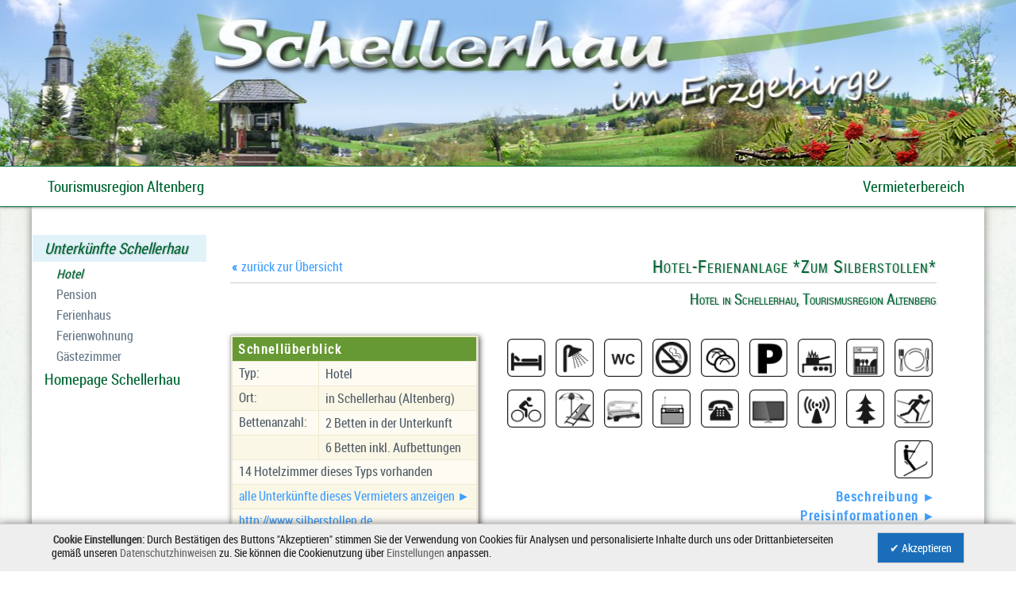

--- FILE ---
content_type: text/html; charset=utf-8
request_url: https://schellerhau.im-erzgebirge.de/vermieter-Hotel-Altenberg-Schellerhau-Hotel-Ferienanlage--Zum-Silberstollen--128.htm
body_size: 24875
content:
<!DOCTYPE html> <html lang="de"> <head> <link rel="canonical" href="https://schellerhau.im-erzgebirge.de/vermieter-Hotel-Altenberg-Schellerhau-Hotel-Ferienanlage--Zum-Silberstollen--128.htm"> <meta http-equiv="content-type" content="text/html;charset=utf-8"> <meta name="viewport" content="width=device-width, initial-scale=1"> <meta name="description" content="Verzeichnis der Hotels in Schellerhau "> <meta name="keywords" content="Formname Betten Fotos Gästehaus Quot Schellerhau Tcal Beschreibung Kinder Landweg Hotel Zurück Anzeigen Form Cookieconsent Unterkunft Altenberg Controlname Wenige Silberstollen Anreisetag Vermieter Vermieters Entfernt Unterkünfte Tourismusregion Abreisetag Adresse Ferienanlage "> <meta name="audience" content="Alle"> <meta name="Robots" content="INDEX,FOLLOW"> <meta name="Language" content="Deutsch"> <meta name="revisit-after" content="7 days"> <meta name="content-Language" content="de-de"> <!--TD-Software SEO AllInOne Pack loaded--> <!--TD-Software OnlineMarketing Booster OMB loaded--> <title> Verzeichnis der Hotels in Schellerhau</title> <link rel="shortcut icon" type="image/x-icon" href="https://schellerhau.im-erzgebirge.de/favicon.gif"> <link rel="apple-touch-icon" href="https://schellerhau.im-erzgebirge.de/apple-touch-icon.png" /> <link rel="shortcut icon" href="https://schellerhau.im-erzgebirge.de/apple-touch-icon.png" sizes="196x196"> <meta name="msapplication-square150x150logo" content="https://schellerhau.im-erzgebirge.de/apple-touch-icon.png" /> <link rel="apple-touch-startup-image" href="https://schellerhau.im-erzgebirge.de/apple-touch-startup-image.png"> <link rel="alternate" type="application/rss+xml" title="RSS" href="https://schellerhau.im-erzgebirge.de/Aktuell.rss" /><style>div.Float_Rechts{float:right;margin-left:25px;margin-bottom:10px;}div.Float_Links{float:left;margin-right:25px;margin-bottom:10px;}img.Bild_AutoSchatten{-moz-box-shadow:3px 2px 6px 0px #666;-webkit-box-shadow:3px 2px 6px 0px #666;box-shadow:3px 2px 6px 0px #666;margin-bottom:10px;}div.Float_Clear{clear:both;}p{min-height:1em;}img.Bild_Rahmen{border:1px solid #ccc;background-color:#ffffff;padding:5px;}img.Bild_AutoResizeGalerie{}img.Bild_AutoResizeImg{}img.Bild_Schatten{-moz-box-shadow:3px 2px 6px 0px #666;-webkit-box-shadow:3px 2px 6px 0px #666;box-shadow:3px 2px 6px 0px #666;margin-bottom:10px;}img.Bild_RotateR{-webkit-transform:rotate(5deg);-moz-transform:rotate(5deg);-o-transform:rotate(5deg);transform:rotate(5deg);}img.Bild_RotateL{-webkit-transform:rotate(-5deg);-moz-transform:rotate(-5deg);-o-transform:rotate(-5deg);transform:rotate(-5deg);}img.Bild_AltUntertitelL{}img.Bild_AltUntertitelC{}img.Bild_AltUntertitelR{}img.Float_Rechts{clear:right;float:right;margin-top:5px;margin-bottom:5px;margin-left:25px;}img.Float_Links{clear:left;float:left;margin-top:5px;margin-bottom:5px;margin-right:25px;}img.Float_Clear{clear:both;}img.Center{text-align:center;margin-bottom:10px;}span.Absatz_Laufschrift{color:#a000a0;}table.Tabelle_Hintergrund{background-color:#e0e0e0;border:1px solid #cccccc;border-spacing:1px;padding:1px;border-bottom-right-radius:10px;border-bottom-left-radius:10px;box-shadow:2px 2px 4px 0px rgba(0,0,0,0.4);}table.Tabelle_Hintergrund>TBODY>TR>TD,table.Tabelle_Hintergrund>TBODY>TR>TH{padding:5px;padding-top:5px;padding-bottom:5px;min-height:10em;line-height:130%;text-align:left;}table.Tabelle_Hintergrund>TBODY>TR>TH{background-color:#666;color:#fff;}table.Tabelle_Hintergrund>TBODY>TR>TH A{color:#fff;}table.Tabelle_Hintergrund>TBODY>TR>TD{background-color:#eeeeee;}table.Tabelle_Hintergrund TR:nth-child(odd) TD{background-color:#f9f9f9;}table.Tabelle_Hintergrund>TBODY>TR:last-of-type>TD:first-of-type{border-bottom-left-radius:7px;}table.Tabelle_Hintergrund>TBODY>TR:last-of-type>TD:last-of-type{border-bottom-right-radius:7px;}table.Tabelle_Hintergrund>TBODY>TR>TD:first-child::after{content:"";display:inline-block;vertical-align:top;min-height:1.4em;}table.Tabelle_Hintergrund>TBODY>TR:hover>TD{background-color:#fff;}#tinymce div.Spaltenkontainer2,#tinymce div.Spaltenkontainer3,#tinymce div.Spaltenkontainer4,#tinymce div.Spaltenkontainer5{border:1px dashed #a0a;}div.Spaltenkontainer2,div.Spaltenkontainer3,div.Spaltenkontainer4,div.Spaltenkontainer5{float:left;box-sizing:border-box;padding-right:20px;}div.Spaltenkontainer2{width:50%;min-width:200px;}div.Spaltenkontainer3{width:33.3333%;min-width:200px;}div.Spaltenkontainer4{width:25%;min-width:200px;}div.Spaltenkontainer5{width:20%;min-width:150px;}#tinymce p.Spaltenkontainer2,#tinymce p.Spaltenkontainer3,#tinymce p.Spaltenkontainer4,#tinymce p.Spaltenkontainer5{border:1px dashed #a0a;}p.Spaltenkontainer2,p.Spaltenkontainer3,p.Spaltenkontainer4,p.Spaltenkontainer5{float:left;box-sizing:border-box;padding-right:20px;display:block;}p.Spaltenkontainer2{width:50%;min-width:200px;}p.Spaltenkontainer3{width:33.3333%;min-width:200px;}p.Spaltenkontainer4{width:25%;min-width:200px;}p.Spaltenkontainer5{width:20%;min-width:150px;}div.Absatz_2Spalten{-moz-column-count:2;-moz-column-gap:40px;-moz-column-rule:1px solid #cccccc;-webkit-column-count:2;-webkit-column-gap:40px;-webkit-column-rule:1px solid #cccccc;column-count:2;column-gap:40px;column-rule:1px solid #cccccc;}div.Absatz_3Spalten{-moz-column-count:3;-moz-column-gap:40px;-moz-column-rule:1px solid #cccccc;-webkit-column-count:3;-webkit-column-gap:40px;-webkit-column-rule:1px solid #cccccc;column-count:3;column-gap:40px;column-rule:1px solid #cccccc;}div.Absatz_hinweis,div.Absatz_markiert,div.Absatz_wichtig{line-height:1.4em;margin-top:10px;margin-bottom:13px;padding:8px;padding-left:15px;padding-right:15px;border:1px solid #cccccc;background-color:#f0f0f0;color:#444;-moz-box-shadow:3px 2px 6px 0px #666;-webkit-box-shadow:3px 2px 6px 0px #666;box-shadow:3px 2px 6px 0px #666;}div.Absatz_markiert{background-color:#ffC;color:#420;}div.Absatz_wichtig{background-color:#ff0;border-color:#f00;border-width:2px;color:#E00;text-shadow:2px 1px 2px #25a;}span.Hinweis{color:#aaa0a0;font-size:11px;line-height:120%;}span.Text_Grau{color:#aaa0a0;}span.Text_Rot{color:red;}span.Text_Gruen{color:green;}span.Text_Blau{color:blue;}span.Marker{background-color:#ffff99;padding:2px;}span.MarkerGelb{background-color:#ffff00;padding:2px;}span.MarkerWeiss{background-color:#ffffff;padding:2px;}span.MarkerBlau{background-color:#bbe0ff;padding:2px;}span.MarkerGruen{background-color:#aaffaa;padding:2px;}A.Button,A.Button:visited{border:1px solid #fff;padding:5px;padding-right:10px;padding-left:10px;border-radius:8px;-moz-border-radius:8px;-webkit-border-radius:8px;background-color:#f60;font-weight:600;color:#fff;-moz-box-shadow:3px 2px 6px 0px #666;-webkit-box-shadow:3px 2px 6px 0px #666;box-shadow:3px 2px 6px 0px #666;}A.Button:hover{background-color:#a30;color:#fff;font-weight:600;text-shadow:0px 0px 4px #fff;-moz-box-shadow:2px 1px 2px 0px #666;-webkit-box-shadow:2px 1px 2px 0px #666;box-shadow:2px 1px 2px 0px #666;}div.Bildtitel{color:#888;font-size:90%;line-height:1.1em;text-shadow:none;display:inline-block;}div.Bildtitel A{display:inline-block;}div.BildUntertitel{margin:auto;margin-bottom:15px;padding-left:7px;padding-right:7px;padding-top:0px;box-sizing:border-box;}#tinymce .Akkordeon{border:3px dotted #f0f;}#tinymce .Akkordeon LABEL{}#tinymce .Akkordeon>LABEL>DIV{background-color:#ccc;}#tinymce .Akkordeon>LABEL>input+DIV,#tinymce .Akkordeon>LABEL>input+SPAN+DIV{background-color:#eee;}.clearfix:after{content:".";display:block;clear:both;visibility:hidden;line-height:0px;height:0px;}.clearfix{display:inline-block;}html[xmlns] .clearfix{display:block;}* html .clearfix{height:1%;}.small,.small a,.small a:hover,.small a:active,.small a:visited{font:1em/1.2em Verdana,sans-serif,Arial,Lucida;}.klein{font:11px/1.2em Verdana,sans-serif,Arial,Lucida;}.grau{color:#909999;}.wichtig{letter-spacing:0.1em;padding-left:2px;}TABLE.PNGSchatten{border-collapse:collapse;}.PNGSchatten TD.M{padding:0px;}.PNGSchatten TD.R{padding:0px;width:11px;background-image:url(/images/schatten/PNG-Schatten-r.png);background-position:top left;background-repeat:no-repeat;}.PNGSchatten TD.U{padding:0px;height:11px;background-image:url(/images/schatten/PNG-Schatten-u.png);background-position:top left;background-repeat:no-repeat;}.PNGSchatten TD.UR{padding:0px;background-image:url(/images/schatten/PNG-Schatten-r.png);background-position:bottom left;background-repeat:no-repeat;}.PNGSchatten TD.UR IMG{border:none;padding:0px;margin:0px;width:11px;height:11px;}.tr50{filter:alpha(opacity=50);opacity:0.50;-moz-opacity:0.50;}.Center{text-align:center;}.Center TABLE{margin-left:auto;margin-right:auto;}.Center DIV{margin-left:auto;margin-right:auto;}.deselect ::selection{background:transparent;color:inherit;}.deselect ::-moz-selection{background:transparent;color:inherit;}.deselect{-ms-user-select:none;-webkit-user-select:none;-moz-user-select:none;user-select:none;}#ResponsiveMenu input[type=checkbox],#ResponsiveMenu input[type=radio]{position:absolute;display:none;left:-9999px;}@media (min-width:800px){#ResponsiveMenuMobileMarginTop{display:none;}#ResponsiveMenu{position:absolute;z-index:100;box-sizing:border-box;top:209px;width:100%;}#ResponsiveMenuUL{margin:auto;box-sizing:border-box;max-width:1200px;margin-top:0px;padding-right:0px;font-size:120%;}.scrolled{position:fixed !important;top:0 !important;width:100%;background-color:rgba(15,138,193,0.9);box-shadow:0 0 8px rgba(0,0,0,0.2);}#ResponsiveMenu{background-color:#fff;border:1px solid #006633;border-left:none;border-right:none;}#ResponsiveMenu LABEL{display:none;}#ResponsiveMenu UL LI LABEL:nth-child(2){display:inline;}#ResponsiveMenu UL LI UL LI LABEL:nth-child(2){display:inline;}.ResponsiveMenu{text-align:left;}ul.ResponsiveMenu>li{vertical-align:bottom;}ul.ResponsiveMenu>li:first-child>A{}ul.ResponsiveMenu>li:last-child{text-align:right;float:right;}ul.ResponsiveMenu>li:last-child >ul{padding-left:1px;}ul.ResponsiveMenu>li:last-child >ul >li{padding-left:0px;}ul.ResponsiveMenu>li:nth-child(5),ul.ResponsiveMenu>li:nth-child(6),ul.ResponsiveMenu>li:nth-child(7),ul.ResponsiveMenu>li:nth-child(8),ul.ResponsiveMenu>li:nth-child(9),ul.ResponsiveMenu>li:nth-child(10){text-align:left;}ul.ResponsiveMenu,ul.ResponsiveMenu ul{list-style:none;margin:0px;padding:0px;}ul.ResponsiveMenu >li{display:inline-block;position:relative;margin:0px;text-align:left;padding-left:0px;padding-right:0px;}ul.ResponsiveMenu>li>a,ul.ResponsiveMenu>li>a:active,ul.ResponsiveMenu>li>a:visited{display:block;padding-left:20px;padding-right:20px;margin-left:0px;margin-right:0px;line-height:50px;margin-top:0px;text-decoration:none;color:#006633;}ul.ResponsiveMenu>li.aktiv>a{background-color:#006633;color:#fff;}ul.ResponsiveMenu>li:hover{}ul.ResponsiveMenu>li:hover>a{background-color:#006633;color:#fff;text-shadow:0 0 4px #fff;}ul.ResponsiveMenu>li:last-child>ul,ul.ResponsiveMenu>li:nth-child(5)>ul,ul.ResponsiveMenu>li:nth-child(6)>ul,ul.ResponsiveMenu>li:nth-child(7)>ul,ul.ResponsiveMenu>li:nth-child(8)>ul,ul.ResponsiveMenu>li:nth-child(9)>ul,ul.ResponsiveMenu>li:nth-child(10)>ul{right:0px;left:auto;background-image:url("/images/design/menu-bg.png");box-shadow:-2px 2px 2px 0px rgba(0,0,0,0.3);}ul.ResponsiveMenu>li{padding:0;}ul.ResponsiveMenu>li>ul>li{padding-left:5px;}ul.ResponsiveMenu>li>ul{box-sizing:border-box;width:auto;min-width:250px;left:0px;margin:0px;background-color:rgba(255,255,255,0.90);background-image:url("/images/design/menu-v.png");background-position:top left;background-repeat:repeat-y;z-index:3;box-shadow:2px 2px 2px 0px rgba(0,0,0,0.3);padding:1px;padding-left:10px;-webkit-transition:all 0.4s ease;-moz-transition:all 0.4s ease;-o-transition:all 0.4s ease;transition:all 0.4s ease;opacity:0;transform-origin:50% 0%;transform:perspective(600px) rotateX(-90deg);position:absolute;}ul.ResponsiveMenu>li:hover>ul{display:block;-webkit-transition:all 0.5s ease;-moz-transition:all 0.5s ease;-o-transition:all 0.5s ease;transition:all 0.5s ease;opacity:1;transform:perspective(600px) rotateX(0deg);}ul.ResponsiveMenu>li:last-child>ul .infobereich,ul.ResponsiveMenu>li:nth-child(5)>ul .infobereich,ul.ResponsiveMenu>li:nth-child(6)>ul .infobereich,ul.ResponsiveMenu>li:nth-child(7)>ul .infobereich,ul.ResponsiveMenu>li:nth-child(8)>ul .infobereich,ul.ResponsiveMenu>li:nth-child(9)>ul .infobereich,ul.ResponsiveMenu>li:nth-child(10)>ul .infobereich{float:left;}ul.ResponsiveMenu ul .infobereich{box-sizing:border-box;width:240px;height:160px;float:right;}ul.ResponsiveMenu .infobereich .infoImg{position:absolute;top:7px;width:240px;text-align:center;}ul.ResponsiveMenu .infobereich .infoImg IMG{max-width:230px;max-height:130px;border-radius:5px;-moz-border-radius:5px;-webkit-border-radius:5px;border:2px solid #fff;box-shadow:2px 2px 4px 0px #666;display:none;}ul.ResponsiveMenu .infobereich .info{box-sizing:border-box;position:absolute;white-space:normal;top:130px;width:240px;padding:20px;text-align:center;font-size:80%;line-height:1.1em;color:#666;text-transform:none;font-weight:400;-webkit-hyphens:auto;-moz-hyphens:auto;-ms-hyphens:auto;hyphens:auto;}ul.ResponsiveMenu>li:last-child>* li,ul.ResponsiveMenu>li:nth-child(5)>* li,ul.ResponsiveMenu>li:nth-child(6)>* li,ul.ResponsiveMenu>li:nth-child(7)>* li,ul.ResponsiveMenu>li:nth-child(8)>* li,ul.ResponsiveMenu>li:nth-child(9)>* li,ul.ResponsiveMenu>li:nth-child(10)>* li{float:right;clear:right;}ul.ResponsiveMenu li * li{box-sizing:border-box;position:relative;display:block;width:100%;float:left;clear:left;}ul.ResponsiveMenu>li>ul li{margin:0;display:block;}ul.ResponsiveMenu>li>ul li{margin:0;box-sizing:border-box;}ul.ResponsiveMenu li>ul A{display:block;padding:10px;text-decoration:none;font-variant:normal;font-size:100%;text-transform:none;line-height:120%;font-weight:400;color:#000;}ul.ResponsiveMenu>li * .aktiv >li{background-color:#eee;}ul.ResponsiveMenu li * li:hover{background-color:#006633;box-shadow:none;}ul.ResponsiveMenu li * li:hover>DIV>A{color:#fff;}ul.ResponsiveMenu>li * li.havesubs{background-image:url('/images/design/submenue.png');background-repeat:no-repeat;background-position:right 15px center;background-size:7px;padding-right:40px;}ul.ResponsiveMenu>li * .havesubs >div >A{display:inline-block;}ul.ResponsiveMenu>li:last-child>* .havesubs>a,ul.ResponsiveMenu>li:nth-child(5)>* .havesubs>a,ul.ResponsiveMenu>li:nth-child(6)>* .havesubs>a,ul.ResponsiveMenu>li:nth-child(7)>* .havesubs>a,ul.ResponsiveMenu>li:nth-child(8)>* .havesubs>a,ul.ResponsiveMenu>li:nth-child(9)>* .havesubs>a,ul.ResponsiveMenu>li:nth-child(10)>* .havesubs>a{background-image:url('/images/design/submenue-left.png');background-position:left 15px center;background-size:7px;padding-right:20px;padding-left:40px;}ul.ResponsiveMenu>li>ul>li ul{box-sizing:border-box;position:absolute;border:1px solid #f00;width:250px;border:1px solid #ccc;background-image:url("/images/design/weiss_80.png");background-position:top left;background-repeat:repeat;z-index:3;box-shadow:2px 2px 3px 0px rgba(0,0,0,0.15);padding:5px;display:none;}ul.ResponsiveMenu>li>ul>li>ul{right:-250px;left:auto;top:0px;}ul.ResponsiveMenu>li>ul>li>ul>li>ul,ul.ResponsiveMenu>li>ul>li>ul>li>ul>li>ul>li>ul{left:-250px;right:auto;top:0px;}ul.ResponsiveMenu>li>ul>li>ul>li>ul>li>ul,ul.ResponsiveMenu>li>ul>li>ul>li>ul>li>ul>li>ul>li>ul{right:-250px;left:auto;top:0px;}ul.ResponsiveMenu>li:last-child>ul>li>ul,ul.ResponsiveMenu>li:nth-child(5)>ul>li>ul,ul.ResponsiveMenu>li:nth-child(6)>ul>li>ul,ul.ResponsiveMenu>li:nth-child(7)>ul>li>ul,ul.ResponsiveMenu>li:nth-child(8)>ul>li>ul,ul.ResponsiveMenu>li:nth-child(9)>ul>li>ul,ul.ResponsiveMenu>li:nth-child(10)>ul>li>ul{left:-250px;right:auto;top:0px;}ul.ResponsiveMenu>li>ul li:hover>ul{display:block;}ul.ResponsiveMenu>li:last-child>A{padding-right:25px;}}@media (max-width:800px){#ResponsiveMenuMobileMarginTop{display:block;height:0px;}#ResponsiveMenu{position:absolute;z-index:100;box-sizing:border-box;top:0px;width:100%;}#ResponsiveMenu>UL>li:first-child{display:block;}#ResponsiveMenu LABEL{cursor:pointer;}#ResponsiveMenu >LABEL.ResponsiveMenuButton{position:absolute;display:block;top:0px;left:0px;padding-left:15px;padding-right:10px;color:#888;font-size:5em;line-height:80px;height:80px;background-color:rgba(255,255,255,0.6);}#ResponsiveMenu >LABEL.ResponsiveMenuDeselect{position:fixed;bottom:0;left:0;right:0px;top:0px;height:100%;background-color:rgba(255,255,255,0.8);visibility:hidden;opacity:0;transition:visibility 0s,opacity 0.3s linear;}#ResponsiveMenu >UL{position:absolute;z-index:1000;transition:left 0.5s ease;left:-200%;overflow:hidden;}#ResponsiveMenu >UL LI{margin:0;margin-top:1px;padding:0;line-height:120%}#ResponsiveMenu >input:checked ~ ul{left:0px;}#ResponsiveMenu >input:checked ~ .ResponsiveMenuDeselect{visibility:visible;opacity:1;transition:visibility 1s,opacity 0.3s linear;}#ResponsiveMenu >UL >LI >A >LABEL:nth-child(1){position:absolute;left:0.7em}#ResponsiveMenu A>LABEL:nth-child(2){display:inline-block;width:100%;}#ResponsiveMenu .infobereich{display:none;}#ResponsiveMenu UL{list-style:none;margin:0;margin-left:2em;padding:0;}#ResponsiveMenu>UL{margin:0;margin-top:80px;min-width:280px;}ul.ResponsiveMenu{background-color:#fff;border:1px solid #000;box-shadow:3px 3px 5px rgba(0,0,0,0.4);}ul.ResponsiveMenu * DIV{position:relative;display:block;}ul.ResponsiveMenu >LI >A:hover,ul.ResponsiveMenu * LI >DIV:hover{background-color:#eee;}ul.ResponsiveMenu * LI >DIV:hover>A{}ul.ResponsiveMenu * DIV>A{display:block;padding:0.5em;padding-left:0.5em;padding-right:0.5em;line-height:110%;font-size:100%;text-decoration:none;color:#444;z-index:51;}ul.ResponsiveMenu * DIV>LABEL{position:absolute;top:0;left:0;bottom:0;right:0;padding-top:0.3em z-index:50;}ul.ResponsiveMenu * DIV>LABEL{padding-top:0.4em;padding-left:0.5em;}ul.ResponsiveMenu>li>a{display:block;padding:1em;padding-left:2em;padding-right:1em;font-size:120%;font-variant:small-caps;text-decoration:none;color:#444;text-shadow:1px 1px 2px rgba(0,0,0,0.3);}ul.ResponsiveMenu * .havesubs>DIV>A{display:inline-block;position:relative;margin-left:1em}ul.ResponsiveMenu>li .open{}ul.ResponsiveMenu>li .closed{display:none;}ul.ResponsiveMenu>li input:checked ~ A>label .open{display:none;}ul.ResponsiveMenu>li input:checked ~ A>label .closed{display:block;}ul.ResponsiveMenu>li input:checked ~ DIV>label .open{display:none;}ul.ResponsiveMenu>li input:checked ~ DIV>label .closed{display:block;}ul.ResponsiveMenu>li ul{display:none;}ul.ResponsiveMenu>li input:checked ~ ul{display:block;}ul.ResponsiveMenu>li>ul>li{font-size:120%}ul.ResponsiveMenu * li.havesubs>A>LABEL{border:1px solid #f00;display:inline-block;}ul.ResponsiveMenu>li.aktiv>A{background-color:#669933;color:#fff;}ul.ResponsiveMenu>li.aktiv>A:hover{}ul.ResponsiveMenu>li>ul>li.aktiv>DIV{background-color:#ddd;color:#444;}ul.ResponsiveMenu>li>ul>li.aktiv>DIV:hover{}ul.ResponsiveMenu>li>ul>li.aktiv>DIV:hover>a{color:#111;}ul.ResponsiveMenu>li>ul>li>ul li.aktiv>DIV{background-color:#eee;color:#444;}ul.ResponsiveMenu>li>ul>li>ul li.aktiv>DIV:hover{}ul.ResponsiveMenu>li>ul>li>ul li.aktiv>DIV:hover>a{color:#111;}}@font-face{font-family:'roboto_condensed';src:url('/fonts/roboto_condensed_macroman/RobotoCondensed-Regular-webfont.eot');src:url('/fonts/roboto_condensed_macroman/RobotoCondensed-Regular-webfontt.eot?#iefix') format('embedded-opentype'),url('/fonts/roboto_condensed_macroman/RobotoCondensed-Regular-webfont.woff') format('woff'),url('/fonts/roboto_condensed_macroman/RobotoCondensed-Regular-webfont.ttf') format('truetype'),url('/fonts/roboto_condensed_macroman/RobotoCondensed-Regular-webfont.svg#roboto_condensedregular') format('svg');font-weight:normal;font-style:normal;font-display:fallback;}@font-face{font-family:'roboto_lightcondensed';src:url('/fonts/roboto_lightcondensed_macroman/RobotoCondensed-Light-webfont.eot');src:url('/fonts/roboto_lightcondensed_macroman/RobotoCondensed-Light-webfontt.eot?#iefix') format('embedded-opentype'),url('/fonts/roboto_lightcondensed_macroman/RobotoCondensed-Light-webfont.woff') format('woff'),url('/fonts/roboto_lightcondensed_macroman/RobotoCondensed-Light-webfont.ttf') format('truetype'),url('/fonts/roboto_lightcondensed_macroman/RobotoCondensed-Light-webfont.svg#roboto_condensedregular') format('svg');font-weight:normal;font-style:normal;font-display:fallback;}body,.menu1-level2{font-family:'roboto_condensed',Arial,Verdana,Lucida,sans-serif;}@font-face{font-family:'icons';src:url('/fonts/glyphicons-halflings-regular.eot');src:url('/fonts/glyphicons-halflings-regular.eot?#iefix') format('embedded-opentype'),url('/fonts/glyphicons-halflings-regular.woff2') format('woff2'),url('/fonts/glyphicons-halflings-regular.woff') format('woff'),url('/fonts/glyphicons-halflings-regular.ttf') format('truetype'),url('/fonts/glyphicons-halflings-regular.svg#glyphicons_halflingsregular') format('svg')}html,body{text-align:left;font-size:1.0em;line-height:150%;color:#505d68;width:100%;height:100%;margin:0px;padding:0px;background-color:#fff;}a:active{color:#409fff;font-weight:normal;text-decoration:none;}a:hover{color:#00afff;text-decoration:none;}a:visited{color:#70afff;text-decoration:none;}a{color:#409fff;text-decoration:none;}a IMG{border:none;}A:hover .Bild_Rahmen{background-color:#006633;}A .Bild_Rahmen{border:none;}P{margin:0;margin-bottom:10px;}h1,h2,h3,h4{line-height:110%;font-weight:300;color:#006633;text-align:left;text-shadow:2px 1px 1px rgba(0,0,0,0.15);hyphens:none;}h1{font-size:140%;font-variant:small-caps;font-weight:300;margin-top:5px;margin-bottom:5px;letter-spacing:1px;padding-bottom:0px;}h2{font-size:120%;margin-top:10px;margin-bottom:10px;font-variant:small-caps;}h3{font-size:120%;margin-top:15px;margin-bottom:5px;margin-left:0px;letter-spacing:1px;}h4{font-size:105%;margin-top:0px;margin-bottom:0px;font-weight:600;padding:3px 8px;color:#fff;background-color:#983333;;text-shadow:1px 1px 1px #444;}h5{background-color:transparent;font-size:100%;font-weight:400;color:#888;margin:0px;margin-bottom:8px;text-transform:uppercase;}b{font-weight:600;letter-spacing:0.1em;padding-left:2px;}HR{border:none;border-top:1px solid #415958;border-top:1px solid #519C37;border-top:1px solid #cccccc;height:0px;}#content UL,.liste{margin-top:10px;margin-bottom:10px;margin-left:0px;padding-left:20px;list-style-image:url('/images/liste.png');display:table;}#content OL{display:table;padding-left:20px;}UL li UL{list-style-image:none}UL li UL li{margin-bottom:5px;}#content UL>li,.liste li{padding-left:5px;margin-left:0px;line-height:150%;text-align:left;}SPAN.icon{position:relative;display:inline-block;font-family:'icons';font-style:normal;font-weight:normal;font-size:23px;line-height:23px;}A.icon,BUTTON .icon{color:#006633;width:36px;line-height:36px;display:inline-block;text-align:center;margin:3px;cursor:pointer;font-family:'icons';font-style:normal;font-weight:normal;}A.icon:active,A.icon:visited{color:#006633;}A.icon:hover{color:#006633;opacity:0.8;}.inaktiv{opacity:0.5}.icon-list:before{content:"\e012"}.icon-boxes:before{content:"\e011"}.icon-ok:before{content:"\e013"}.icon-search:before{content:"\e003"}.icon-search:before{content:"\e003"}.icon-home:before{content:"\e021"}.BoxContent{box-sizing:border-box;margin:0px;margin-bottom:40px;font-size:95%;line-height:1.2;}.BoxContent IMG{max-width:100%;}.BoxContent .BoxSpielerProfil{position:relative;}.BoxContent .BoxSpielerProfil>A{box-sizing:border-box;position:absolute;bottom:0;width:100%;display:block;background-color:rgba(255,255,255,0.8);padding:0px 10px;color:#983333;}.BoxContent .BoxSpielerProfil>A .doppelkreuz{vertical-align:baseline;display:inline-block;font-size:15px;font-weight:100;}.BoxContent .BoxSpielerProfil>A .nr{vertical-align:baseline;display:inline-block;font-size:45px;font-weight:900;letter-spacing:-2px;padding-right:10px;}.BoxContent .BoxSpielerProfil>A .name{vertical-align:baseline;display:inline-block;padding-left:0px;line-height:1.1;}.BoxContent .Sponsoren .nivoSlider{box-shadow:none;margin:0;border:none;}.BoxContent .Sponsoren .nivo-controlNav{display:none;}.content-mit-menu #content{width:calc(100% - 235px);padding-left:15px;}.content-mit-SpalteRechts #content{width:calc(100% - 232px);padding-right:50px;padding-left:50px;}.content-mit-menu-mit-SpalteRechts #content{width:calc(100% - 235px - 232px);padding-right:10px;padding-left:15px;}#FooterLogos{text-align:center;padding-bottom:20px;padding-top:30px;}#FooterLogos IMG{margin:5px}#top-link{display:none;position:fixed;z-index:9999;right:5px;bottom:25px;}#top-link IMG{width:5em;height:5em;}#FlyOutMenu{box-sizing:border-box;top:63px;margin:auto;position:absolute;width:100%;min-width:1200px;z-index:10;}#FlyOutMenu2{box-sizing:border-box;padding-left:140px;padding-right:0px;position:relative;;margin:auto;width:1200px;}.content-footer-menu{position:absolute;left:40px;bottom:30px;color:#ccc;}.content-footer-menu A,.content-footer-menu A:visited,.content-footer-menu A:active{color:#999;}.content-footer-menu A:hover{color:#666;text-decoration:underline;}#fancybox-title-over{line-height:130%;}table.Tabelle_Hintergrund{border-bottom-right-radius:5px;border-bottom-left-radius:5px;}table.Tabelle_Hintergrund>TBODY>TR>TH{background-color:#669933;color:#fff;font-weight:500;}table.Tabelle_Hintergrund>TBODY>TR:last-of-type>TD:first-of-type{border-bottom-left-radius:3px;}table.Tabelle_Hintergrund>TBODY>TR:last-of-type>TD:last-of-type{border-bottom-right-radius:3px;}table.Tabelle_Hintergrund >TBODY >TR >TD{background-color:#fdfbf2;}table.Tabelle_Hintergrund TR:nth-child(2n+1) TD{background-color:#fbf7e6;}.CONTENT_MENUSPALTE{font-size:90%;line-height:130%;}.Presse{padding-top:70px;padding-left:0px;padding-right:0px;line-height:1.2em;font-size:85%;line-height:1.3em;color:#888;}.Presse A,.Presse A:visited,.Presse A:active,.Presse A:hover{color:#70a0b0;text-shadow:1px 1px 1px #aaa;}.Presse A:hover{color:#00afff;}.Presse .ueberschrift{background-color:#060F2B;font-weight:500;padding:3px;padding-left:6px;margin-left:-5px;}.Presse .ueberschrift A{color:#fff;display:block;width:100%;text-shadow:1px 1px 2px #fff;}.Presse .eintrag{margin-top:10px;margin-bottom:10px;padding-bottom:10px;border-bottom:1px solid #e0e0e0;}.Presse .eintrag .titel{padding-bottom:4px;}.Presse .eintrag .pic{padding-right:3px;margin:2px;}.Presse .eintrag .pic .Bild_Rahmen{border-top:1px solid #ffffff;border-left:1px solid #ffffff;border-right:1px solid #bbbbbb;border-bottom:1px solid #bbbbbb;padding:2px;background-color:#dddddd;}.Terminliste{text-align:left;}.Terminliste .Eintrag{clear:both;width:100%;}.Terminliste .Eintrag:hover{background-color:#f0F5F9;}.Terminliste .Eintrag .Titel{background-color:#669933;color:#430;padding:5px 15px;}.Terminliste .Eintrag .Titel A{color:#fff;}.Terminliste .Eintrag .Text{padding:15px;padding-top:10px;font-size:95%;line-height:1.3;}.Pagination{clear:both;margin-bottom:1em;text-align:center;font-weight:200;}.Pagination B{font-weight:900;text-shadow:0 0 10px #fff,0 0 5px #fff;}.Pagination A{display:inline-block;margin-right:0.1em;margin-bottom:0.1em;height:2em;width:2em;text-align:center;color:#fff;background-color:#006633;font-size:130%;line-height:2em;}.Pagination A:hover{background-color:#eee;color:#983333;}.lastpage,.nextpage{border:1px solid #eee;padding:5px;padding-top:3px;padding-bottom:3px;color:#999;margin-left:15px;float:right;font-size:90%;}.lastpage:hover,.nextpage:hover{color:#666;background-color:#f8f8f8;}.lastpage:visited,.nextpage:visited{color:#aaa;}#lastnext{margin-top:-35px;margin-bottom:40px;}.ArtikellisteStartseite{text-align:justify;box-sizing:border-box;}.ArtikellisteStartseite .Eintrag{width:50%;float:left;box-sizing:border-box;border-top:1px solid #eee;padding-bottom:30px;}.ArtikellisteStartseite .Eintrag:nth-child(1),.ArtikellisteStartseite .Eintrag:nth-child(2){border-top:none;}.ArtikellisteStartseite .Eintrag:nth-child(odd){padding-right:20px;clear:left;}.ArtikellisteStartseite .Eintrag:nth-child(even){padding-left:20px;}.ArtikellisteStartseite .Eintrag .Titel{height:87px;overflow:hidden;}.ArtikellisteStartseite .Eintrag .Titel h2{font-size:140%;}.ArtikellisteStartseite .Eintrag .Titel A{color:#006633;}.ArtikellisteStartseite .Eintrag .Datum{font-size:80%;color:#888;line-height:1;}.ArtikellisteStartseite .Eintrag IMG{box-sizing:border-box;width:100%;}.ArtikellisteStartseite .Eintrag .Text{padding-top:10px;}@media screen and (max-width:600px){.ArtikellisteStartseite .Eintrag{width:100%;}.ArtikellisteStartseite .Eintrag:nth-child(odd),.ArtikellisteStartseite .Eintrag:nth-child(even){padding-left:0px;padding-right:0px;}.ArtikellisteStartseite .Eintrag:nth-child(2){border-top:1px solid #eee;}}#POIfilter{width:100%;box-sizing:border-box;background-color:#eee;padding:10px;padding-bottom:0px;padding-left:15px;margin-bottom:15px;text-align:left;}#POIfilter FORM{margin:0}#POIfilter SELECT{margin-right:20px;margin-bottom:10px;}#POIfilter BUTTON{background-color:transparent;padding:0}#POIfilter SPAN{display:block;font-size:130%;vertical-align:middle;float:right;}#POIxvony{display:inline-block;width:100%;margin-top:20px;margin-bottom:0px;clear:both;text-align:center;}#POIPagination{display:inline-block;width:100%;margin-top:10px;margin-bottom:20px;clear:both;}#POIPagination A{font-family:'icons';width:20%;text-align:center;display:block;float:left;font-size:130%;}.message{background-color:#ffa;color:#444;padding:10px;padding-left:20px;padding-right:20px;margin-bottom:10px;}.error{background-color:#faa;color:#a00;padding:10px;padding-left:20px;padding-right:20px;margin-bottom:10px;}.nivoSlider{border:5px solid #fff;}DIV.err{border:1px solid #ff2222;background-color:#ff9999;padding-left:10px;padding-right:10px;display:none;text-align:left;margin-top:10px;margin-bottom:3px;}.clear{float:left;width:100%;}.news{letter-spacing:-1px;font-size:80%;line-height:1.3em;text-decoration:none;text-align:left;color:#415958;}.news a,.news a:hover,.news a:active,.news a:visited{color:#14457D;}.news a:hover{color:#400000;}.Spalten{padding-left:10px;padding-right:20px;padding-top:10px;-moz-column-width:500px;-moz-column-width:750px;-moz-column-gap:40px;-moz-column-rule:1px dashed #415958;-webkit-column-width:750px;-webkit-column-gap:40px;-webkit-column-rule:1px dashed #415958;column-width:750px;column-gap:40px;column-rule:1px dashed #415958;}.blocksatz{text-align:justify;}.klein{font-size:80%;line-height:1.2em;}.grau{color:#909999;}.hinweis{color:#909999;font-size:80%;line-height:1.2em;}a.tooltip{outline:none;}.tooltip{position:relative;display:inline-block;border-bottom:1px dotted #888;}.tooltip .tooltiptext{visibility:hidden;font-size:95%;line-height:1.2;width:280px;margin-left:-280px;text-align:left;background-color:#F9F8F4;background-color:rgba(249,248,244,0.95);color:#888;border-radius:5px;padding:10px 15px;box-shadow:2px 3px 6px 2px rgba(0,0,0,0.4);position:absolute;z-index:1;}.tooltip:hover .tooltiptext{visibility:visible;}input,textarea,select,option{box-sizing:border-box;background-color:#FFFFFF;border:1px solid #cccccc;font-size:1em;font-family:'roboto_condensed',arial,verdana;color:#888;padding-left:5px;border:1px solid #c7c7c7;}.NoRadius{border-radius:0px;-moz-border-radius:0px;-webkit-border-radius:0px;}.Radius-left{border-top-left-radius:10px;-moz-border-top-left-radius:10px;-webkit-border-top-left-radius:10px;border-bottom-left-radius:10px;-moz-border-bottom-left-radius:10px;-webkit-border-bottom-left-radius:10px;}.Radius-right{border-top-right-radius:10px;-moz-border-top-right-radius:10px;-webkit-border-top-right-radius:10px;border-bottom-right-radius:10px;-moz-border-bottom-right-radius:10px;-webkit-border-bottom-right-radius:10px;}select{border:1px solid #ccc;padding:5px;padding-right:30px;padding-left:10px;box-shadow:1px 2px 3px 0px rgba(0,0,0,0.1);-webkit-appearance:none;-moz-appearance:none;appearance:none;background-image:url('/images/design/select.png');background-position:right 5px center;background-repeat:no-repeat;cursor:pointer;}option{padding:4px;}textarea{box-sizing:border-box;padding:5px;background-color:#f3f3f3;border:1px solid #ccc;border-top:1px solid #aaa;border-left:1px solid #bbb;-moz-box-shadow:1px 1px 6px 0px #999;-webkit-box-shadow:1px 1px 6px 0px #999;box-shadow:1px 1px 2px 0px #999;}input{box-sizing:border-box;background:#ededed url(/images/input-bg30-3.png) repeat-x;padding:5px;line-height:1.2em;border:1px solid #ccc;border-top:1px solid #999;border-left:1px solid #bbb;outline:none;cursor:pointer;-moz-box-shadow:1px 1px 6px 0px #999;-webkit-box-shadow:1px 1px 6px 0px #999;box-shadow:1px 1px 2px 0px #999;}input:hover{background:#ededed url(/images/input-bg30-aktiv.png) repeat-x;}input:hover,textarea:hover{-moz-box-shadow:0px 0px 6px 3px #fff;-webkit-box-shadow:0px 0px 6px 3px #ffF;box-shadow:0px 0px 6px 3px #ffF;}textarea:hover,textarea:focus{background-color:#fff;}input:focus{background:#ededed url(/images/input-bg30-aktiv.png) repeat-x;}input:focus,textarea:focus{-moz-box-shadow:0px 0px 6px 3px #fFC;-webkit-box-shadow:0px 0px 6px 3px #fFC;box-shadow:0px 0px 6px 3px #fFC;}INPUT.button{font-weight:700;padding-right:15px;padding-left:15px;margin-bottom:2px;margin-right:2px;margin-top:0px;margin-left:0px;-moz-box-shadow:3px 2px 6px 0px #666;-webkit-box-shadow:3px 2px 6px 0px #666;box-shadow:3px 2px 6px 0px #666;}INPUT.button:hover{margin-top:2px;margin-left:2px;margin-bottom:0px;margin-right:0px;-moz-box-shadow:0px 0px 6px 3px #ffA;-webkit-box-shadow:0px 0px 6px 3px #ffA;box-shadow:0px 0px 6px 3px #ffA;}BUTTON{font-family:'roboto_condensed';font-size:90%;background-color:#0f8ac1;color:#fff;padding:10px;padding-right:15px;padding-left:15px;border:none;cursor:pointer;line-height:120%;}BUTTON IMG{vertical-align:text-bottom;}BUTTON:hover{background-color:#1c9dd8;}@-webkit-keyframes KlickMichPulse{0%{-webkit-box-shadow:3px 2px 6px 0px #666,0px 0px 2px 0px #ffA;box-shadow:3px 2px 6px 0px #666,0px 0px 15px 5px #ffA;}50%{-webkit-box-shadow:3px 2px 6px 0px #666,0px 0px 15px 5px #ffA;box-shadow:3px 2px 6px 0px #666,0px 0px 15px 5px #ffA;}100%{-webkit-box-shadow:3px 2px 6px 0px #666,0px 0px 2px 0px #ffA;box-shadow:3px 2px 6px 0px #666,0px 0px 2px 0px #ffA;}}@keyframes KlickMichPulse{0%{box-shadow:3px 2px 6px 0px #666,0px 0px 2px 0px #ffA;}50%{box-shadow:3px 2px 6px 0px #666,0px 0px 15px 5px #ffA;}100%{box-shadow:3px 2px 6px 0px #666,0px 0px 2px 0px #ffA;}}INPUT[type=submit]{-webkit-animation-name:KlickMichPulse;-webkit-animation-duration:2s;-webkit-timing-timing:ease-in-out;-webkit-animation-iteration-count:infinite;-moz-box-animation-name:KlickMichPulse;-moz-box-animation-duration:2s;-moz-box-timing-timing:ease-in-out;-moz-box-animation-iteration-count:infinite;animation-name:KlickMichPulse;animation-duration:2s;timing-timing:ease-in-out;animation-iteration-count:infinite;}INPUT[type=submit]:hover{animation-duration:0.5s;}.schatten{box-shadow:2px 2px 5px 0px rgba(0,0,0,0.4);}.pulse{animation-name:KlickMichPulse;animation-duration:1s;timing-timing:ease;animation-iteration-count:infinite;display:block;width:250px;padding:10px;border:1px solid;box-shadow:1px 1px 4px 0px rgba(0,50,255,0.5);-webkit-transition:all 1.5s ease;-moz-transition:all 1.5s ease;-o-transition:all 1.5s ease;transition:all 1.5s ease;}.c:hover{animation-name:pulse;animation-duration:1s;timing-timing:ease-in-out;animation-iteration-count:infinite;}.vcard{background-color:#fff;border:5px solid #f0f0f0;float:left;margin-right:40px;margin-bottom:40px;padding:10px;width:320px;height:100px;line-height:1.3em;-moz-box-shadow:3px 2px 6px 0px #666;-webkit-box-shadow:3px 2px 6px 0px #666;box-shadow:3px 2px 6px 0px #666;}.rubrik{float:left;width:100%;}A.button{border:1px solid;padding:5px;padding-right:10px;padding-left:10px;border-radius:8px;-moz-border-radius:8px;-webkit-border-radius:8px;background-color:#f60;color:#fff;font-weight:500;-moz-box-shadow:3px 2px 6px 0px #666;-webkit-box-shadow:3px 2px 6px 0px #666;box-shadow:3px 2px 6px 0px #666;}A.button:hover{background-color:#a30;}.galerie{clear:both;}.galerie .img{float:left;border-right:1px solid #fff;border-bottom:1px solid #fff;overflow:hidden;position:relative;background-color:#fff;}.galerie .img>DIV:nth-last-child(1),.galerie .img>DIV:nth-last-child(2),.galerie .img>DIV:nth-last-child(3),.galerie .img>DIV:nth-last-child(4){border:1px solid #fff;border-left:none;border-bottom:none;position:absolute;transition:all 0.3s;opacity:0;}.galerie .img>DIV:nth-last-child(1){width:0;left:-1px;top:-1px;bottom:-1px;}.galerie .img>DIV:nth-last-child(2){width:0;right:-1px;top:-1px;bottom:-1px;}.galerie .img>DIV:nth-last-child(3){height:0;top:-1px;left:-1px;right:-1px;}.galerie .img>DIV:nth-last-child(4){height:0;bottom:-1px;left:-1px;right:-1px;}.galerie .img>DIV:nth-last-child(5){position:absolute;background-color:rgba(255,255,255,0.7);left:17px;bottom:17px;right:17px;padding:10px;padding-bottom:5px;padding-top:5px;opacity:0;transition:all 0.3s;line-height:1.2;font-size:90%;color:#000}.galerie .img>DIV:nth-last-child(5):empty{display:none;}.galerie .img IMG{transition:all 0.3s;display:block;}.galerie .img:hover IMG{opacity:0.9;-moz-transform:scale(1.1);-webkit-transform:scale(1.1);transform:scale(1.1);filter:contrast(1.5);}.galerie .img:hover >DIV:nth-last-child(1){left:15px;top:15px;bottom:15px;opacity:1;}.galerie .img:hover >DIV:nth-last-child(2){right:15px;top:15px;bottom:15px;opacity:1;}.galerie .img:hover >DIV:nth-last-child(3){top:15px;left:15px;right:15px;opacity:1;}.galerie .img:hover >DIV:nth-last-child(4){bottom:15px;left:15px;right:15px;opacity:1;}.galerie .img:hover >DIV:nth-last-child(5){opacity:1;transition:all 0.85s;}.werbepartner{max-width:800px;margin:auto;margin-bottom:40px;text-align:center;}.werbepartner>DIV{width:100%;}.werbepartner>DIV>A{}.werbepartner>DIV>A>IMG{box-sizing:border-box;width:300px;margin-right:15px;}.werbepartner>DIV>.text{box-sizing:border-box;display:inline-block;vertical-align:top;width:calc(100% - 335px);min-width:300px;line-height:1.3;margin-right:15px;text-align:left;}.werbepartner>DIV H2{box-sizing:border-box;background-color:#983333;color:#fff;margin:0;padding:4px 10px;font-weight:900;text-shadow:none;margin-bottom:5px;}.personenliste{max-width:640px;margin-bottom:40px;}.personenliste>DIV{display:inline-block;width:100%;}.personenliste>DIV>A{}.personenliste>DIV>A>IMG{box-sizing:border-box;width:160px;}.personenliste>DIV>.text{box-sizing:border-box;width:calc(100% - 190px);float:right;line-height:1.3;}.personenliste>DIV H2{box-sizing:border-box;background-color:#983333;color:#fff;margin:0;padding:4px 10px;font-weight:900;text-shadow:none;}.personenliste>DIV H2 A{color:#fff;}div.Absatz_wichtig{background-color:#983333;border:none;color:#FFF;text-shadow:1px 1px 2px #000;box-shadow:2px 2px 4px 0px RGBA(0,0,0,0.5);}span.Text_Blau{color:#983333;}.Breadcrumb{font-size:85%;color:#aaa;padding:5px;padding-left:15px;display:inline-block;}.Breadcrumb a{color:#888;}.Breadcrumb a:hover{color:#678;text-decoration:underline;}.CONTENT_MENUSPALTE{padding-left:15px;}.kategorien{box-sizing:border-box;clear:both;}.kategorien>DIV{box-sizing:border-box;padding-right:20px;padding-bottom:20px;}.kategorien>DIV>A>DIV{position:relative;box-shadow:3px 2px 6px 0px rgba(0,0,0,0.3);border:4px solid #fff;line-height:0;}.kategorien>DIV>A>DIV IMG{box-sizing:border-box;object-fit:cover;width:100%;height:auto;}.kategorien>DIV>A>DIV>DIV{position:absolute;bottom:0;left:0;right:0;background-color:rgba(255,255,255,0.75);color:#0F8AC1;padding:3px;padding-left:7px;padding-right:7px;font-size:95%;line-height:1.1;}.kategorien>DIV>A:hover>DIV{border-color:#0F8AC1;}.list{}.boxes{text-align:justify;box-sizing:border-box;}.boxes .Eintrag{width:50%;float:left;box-sizing:border-box;border-top:1px solid #eee;padding-bottom:20px;padding-top:20px;line-height:125%}.boxes .Eintrag:nth-child(1),.boxes .Eintrag:nth-child(2){border-top:none;}.boxes .Eintrag:nth-child(odd){padding-right:20px;clear:left;}.boxes .Eintrag:nth-child(even){padding-left:20px;}.boxes .Eintrag .Titel{height:87px;overflow:hidden;}.boxes .Eintrag .Titel h2{font-size:140%;}.boxes .Eintrag .Titel A{color:#395a75;}.boxes .Eintrag .Datum{font-size:80%;color:#888;line-height:1;}.boxes .Eintrag .image{box-sizing:border-box;width:100%;}.boxes .Eintrag BUTTON{float:right;margin-left:20px;margin-bottom:10px;}.boxes .Eintrag .Text{padding-top:10px;}.menu{}.menu>div{}.menu>div>div{}.menu1-level1 LI,.menu1-level3 LI,.menu1-level3 LI{list-style:none;margin:0;padding:0;}.menu1-level1,.menu1-level2,.menu1-level3{margin:0;padding:0;}.menu1-level1{margin-bottom:30px;}.menu1-level1-no A,.menu1-level1-yes A{font-size:120%;display:block;text-decoration:none;font-weight:400;color:#006633;padding:5px;padding-left:15px;margin-top:1px;letter-spacing:0px;}.menu1-level1-yes A{font-style:italic;text-shadow:1px 1px 1px rgba(0,0,0,0.2);background-color:#e6e6e6;background-color:#e2f2f9;}.menu1-level1-no A:hover,.menu1-level1-yes A:hover{color:#060F2B;text-shadow:1px 1px 1px rgba(0,0,0,0.2);background-color:#f9f9f9;}.menu1-level2-no A,.menu1-level2-yes A{display:block;text-decoration:none;font-weight:400;font-size:100%;color:#678;line-height:110%;padding-top:2px;padding-bottom:2px;padding-left:30px;margin-top:5px;letter-spacing:0px;}.menu1-level2-yes A{color:#006633;font-weight:500;font-style:italic;text-shadow:1px 1px 1px rgba(0,0,0,0.2);}.menu1-level2-no A:hover,.menu1-level2-yes A:hover{color:#f60;text-shadow:1px 1px 1px rgba(0,0,0,0.2);}.menu1-level3-no A,.menu1-level3-yes A{display:block;text-decoration:none;font-weight:400;color:#5E6858;background-image:url(/images/design/weiss75.png);padding-left:3px;padding-top:2px;padding-bottom:2px;padding-left:5px;margin-top:5px;letter-spacing:0px;//-1}.menu1-level3-yes A{color:#004E61;background-image:url(/images/design/weiss30.png);}.menu1-level3-no A:hover,.menu1-level3-yes A:hover{color:#004E61;background-color:#fff;}ul.dropdown{list-style:none;margin:0px !important;padding:0px !important;z-index:100;}ul.dropdown a,ul.dropdown a:active,ul.dropdown a:visited{text-decoration:none;color:#200000;margin:0px;}ul.dropdown a:hover{color:#000;margin:0px;}ul.dropdown ul{box-sizing:border-box;background-color:#F7F6E0;box-shadow:3px 2px 3px 0px rgba(0,0,0,0.5);border:1px solid #aaaaaa;border-top:none;min-width:200px;}ul.dropdown ul a,ul.dropdown ul a:active,ul.dropdown ul a:visited{color:#200000;text-decoration:none;}ul.dropdown ul a:hover{background-color:#006633;color:#fff;}ul.dropdown ul li{}ul.dropdown * ul{list-style:none;padding:0px;padding-left:0px;margin-top:0px;display:none !important;position:absolute;}ul.dropdown li{display:block;float:left;background-image:none;margin:0px !important;padding:0px !important;}ul.dropdown li * li{float:left;float:none;position:relative;margin:0px;padding:0px;}ul.dropdown ul * ul{left:11.8em;left:135px;top:2px;}ul.dropdown a{display:block;}ul.dropdown ul * a{height:100%;padding:0.5em;padding-left:1em;}ul.dropdown li:hover ul ul,ul.dropdown li:hover ul ul ul,ul.dropdown li:hover ul ul ul ul{display:none !important;}ul.dropdown li:hover ul,ul.dropdown ul a,ul.dropdown ul li:hover ul,ul.dropdown ul ul li:hover ul{display:block !important;}TABLE,TD,INPUT,TEXTAREA,IFRAME{box-sizing:border-box;max-width:100%;}IMG{height:auto;max-width:100%;}video{max-width:100%;}@media screen and (max-width:800px){.NichtUnter800{display:none;}}@media screen and (max-width:400px){.NichtUnter400{display:none;}}@media screen and (max-width:600px){div.Float_Rechts,div.Float_Links{float:none;text-align:center;padding:0;margin:0;margin-top:10px;margin-bottom:10px;}div.Float_Rechts IMG:not(.no100),div.Float_Links IMG:not(.no100){box-sizing:border-box;margin:auto;margin-bottom:7px;max-width:100%;}.gallery{display:inline-block;position:relative;}.Bild_Untertitel{width:100%;}}#page{position:relative;box-sizing:border-box;background-image:url("/images/design/bg.jpg");background-repeat:no-repeat;background-position:center top 52px ;background-attachment:fixed;background-size:cover;}#page-width{z-index:0;position:relative;margin:auto;width:100%;max-width:1200px;}#page-head{height:261px;margin-bottom:0px;background-image:url('/images/design/Titel.jpg'),url('/images/design/Titel-x.jpg');background-position:top;background-repeat:no-repeat,repeat-x;z-index:1;position:relative;box-shadow:0 0 4px rgba(0,0,0,0.5);}#page-content{background-color:#fff;box-shadow:0 0 10px rgba(0,0,0,0.5);position:relative;z-index:1;}#berater{box-sizing:border-box;position:absolute;top:60px;right:28px;z-index:20;width:205px;height:228px;border:4px solid #fff;box-shadow:0 0 10px rgba(0,0,0,0.3);}#berater>DIV:first-child{box-sizing:border-box;border:4px solid #0F8AC1;height:100%;background-position:center center;background-repeat:no-repeat;background-size:cover;}#berater>DIV>DIV{box-sizing:border-box;background-color:rgba(255,255,255,0.7);position:absolute;bottom:4px;width:calc(100% - 8px);font-size:85%;line-height:1.2;color:#0F8AC1;padding:5px;padding-bottom:3px;text-align:right;}#berater>DIV>DIV>SPAN{font-size:120%;text-shadow:2px 1px 1px rgba(0,0,0,0.25);}#berater>DIV:last-child{width:78px;height:38px;background-image:url('/images/design/experte256.png');position:absolute;left:-13px;bottom:-25px;}#PAGESLIDER{overflow:hidden;background-color:#669933;margin-top:0px;z-index:0;position:relative;}#PAGESLIDER .nivoSlider{box-shadow:none;margin:0;border:none;}#PAGESLIDER .nivo-controlNav{padding:5px;}#PAGESLIDER .theme-default .nivo-controlNav a{background-image:url(/images/design/bullets.png);}@media (max-width:1200px){#page-head{background-image:url('/images/design/Titel800.jpg');background-position:top left;}}@media (max-width:800px){#page-head{height:210px;background-image:url('/images/design/Titel500.jpg');background-position:top left;}}@media (max-width:500px){#page-head{height:180px;background-image:url('/images/design/Schellerhau.png'),url('/images/design/TitelMin.jpg');background-position:bottom 20px right,top left;background-size:90%,auto;}}#page-footer{position:relative;}#headerMask{}#contentzeile{width:100%;}#content{box-sizing:border-box;position:relative;float:right;width:100%;text-align:justify;-webkit-hyphens:auto;-moz-hyphens:auto;-ms-hyphens:auto;hyphens:auto;padding-top:10px;padding-right:5%;padding-left:5%;padding-bottom:20px;min-height:500px;}.content-mit-menu #content{width:calc(100% - 235px);padding-left:15px;}.content-mit-SpalteRechts #content{width:calc(100% - 232px);padding-right:50px;padding-left:50px;}.content-mit-menu-mit-SpalteRechts #content{width:calc(100% - 235px - 232px);padding-right:10px;padding-left:15px;}#SpalteLinks{float:left;box-sizing:border-box;padding-left:1px;padding-top:10px;padding-bottom:50px;width:220px;}#SpalteRechts{float:right;box-sizing:border-box;margin-bottom:100px;width:232px;}@media (max-width:1000px){.content-mit-menu-mit-SpalteRechts #content{width:calc(100% - 232px);}.content-mit-menu-mit-SpalteRechts #SpalteRechts{display:none;}}@media (max-width:800px){#SpalteRechts,#SpalteLinks{display:none;}.content-mit-menu #content,.content-mit-SpalteRechts #content,.content-mit-menu-mit-SpalteRechts #content{width:100%;}.content-mit-SpalteRechts #content{padding-right:15px;padding-left:15px;}}.Aktuell{padding:0;line-height:120%;box-shadow:-1px 1px 3px rgba(0,0,0,0.3);}.Aktuell A,.Aktuell A:visited,.Aktuell A:active,.Aktuell A:hover{color:#357;text-shadow:1px 1px 1px rgba(0,0,0,0.5);}.Aktuell A:hover{color:#00afff;}.Aktuell .links{text-align:left;}.Aktuell .links A:last-child{color:#fff;float:right;text-shadow:1px 1px 1px #000,0px 0px 2px #000;}.Aktuell .eintrag .titel A{background-color:#669933;padding:5px;padding-left:10px;padding-right:15px;color:#fff;display:block;width:100%;box-sizing:border-box;}.Aktuell .eintrag .inhalt{background-size:cover;min-height:150px;position:relative;}.Aktuell .eintrag .inhalt>DIV{background-color:rgba(255,255,255,0.8);box-sizing:border-box;padding-left:10px;padding-top:3px;padding-bottom:7px;padding-right:15px;font-size:90%;color:#333;text-shadow:1px 0px 0px rgba(0,0,0,0.5);bottom:0;position:absolute;width:100%;border-bottom:1px solid #fff;}.Aktuell .eintrag .inhalt>DIV:empty{padding:0;}.Aktuell .eintrag .inhalt>A{display:block;position:absolute;top:0;bottom:0;left:0;right:0;}.Aktuell .eintrag .inhalt>A:hover{border-left:1px solid #fff;border-right:1px solid #fff;box-shadow:0 0 30px rgba(255,255,255,0.5) inset;}.Aktuell .eintrag .keinBild{min-height:0;}.Aktuell .eintrag .keinBild>DIV{position:relative;padding-bottom:15px;padding-top:5px;}.Aktuell .eintrag .pic{text-align:center;padding-top:2px;}.Aktuell .eintrag .pic .Bild_Rahmen{padding:3px;}.Aktuell .footer{background-color:#669933;padding:5px;padding-left:15px;padding-right:15px;color:#fff;display:block;width:100%;box-sizing:border-box;}.Aktuell .footer A{color:#fff;}.Aktuell .footer img{margin-left:5px;margin-top:5px;float:right;}.druck{clear:both;padding-top:10px;padding-bottom:30px;text-align:center;}.content-footer-menu{padding-top:10px;padding-bottom:26px;padding-right:40px;text-align:right;max-width:1200px;margin:auto;color:#aaa;}@media (max-width:858px){.content-footer-logo,.druck{display:none;}}.content-footer-menu A,.content-footer-menu A:visited,.content-footer-menu A:active{color:#999;}.content-footer-menu A:hover{color:#666;text-decoration:underline;}#prefooter{height:0px;margin-top:-60px}#footer{z-index:0;box-sizing:border-box;min-height:350px;padding-bottom:50px;background-color:#669933;}#footer_inner{box-sizing:border-box;margin:auto;width:100%;max-width:1200px;padding-top:130px;line-height:130%;color:#fff;}#footer_inner>DIV{padding-left:20px;padding-right:20px;padding-bottom:30px;padding-top:15px;background-image:url('[data-uri]');background-position:top left 20px;background-repeat:no-repeat;}#footer_inner>DIV .icons IMG{filter:brightness(10%);opacity:0.7;}#footer_inner A{color:#d7cdcd;;}#footer_inner A:hover{text-decoration:underline}#footer h5{color:#fff;font-size:125%;line-height:135%;text-transform:none;}#footer2{background-color:#666666;color:#fff;font-size:80%;}#footer2>DIV{box-sizing:border-box;margin:auto;width:100%;max-width:1200px;padding:20px;padding-top:10px;padding-bottom:20px;}#fl,#fr{box-sizing:border-box;position:absolute;left:10px;bottom:0px;width:99px;height:5px;padding-top:5px;overflow:hidden;z-index:1;transition:all 1s;}#fr{right:10px;left:auto;text-align:right;}#fl:hover{height:32px;}#fr:hover{height:25px;}#top-link{display:none;position:fixed;z-index:9999;right:5px;bottom:25px;}#top-link IMG{width:5em;height:5em;}#ZP{position:fixed;}</style><script type="text/javascript" src="/imagesKlein/Minifyed-default.js?t=1724740620"  async></script><!--Additional Metatags--> <link rel="prerender" href="https://cdn.w5x.de?t=80"> </head> <body> <a name="top"></a> <a href="#top" id="top-link"><img src="/images/to-top.png" width="100" height="100" border="0" alt="Zurück zum Seitenanfang"></a> <div id="page"> <div id="fl"><a href="http://www.td-software.com/leis_websites.htm" target="_blank"><img src="/images/design/webdesign.png" width="99" height="28" border="0" alt="Internetseite Gestaltung Hinweise & Anforderungen"><br>Internetseite Gestaltung Hinweise & Anforderungen</a></div> <div id="fr"><a href="http://www.td-software.com/leis_websites.htm" target="_blank"><img src="/images/design/powered-by-TDCMS.png" width="50" height="18" border="0" alt="Content-Management-System für Portale"><br>Content-Management-System für Portale</a></div> <div id="page-head"> <a href="https://www.schellerhau.de" title="Schellerhau im Erzgebirge"></a> </div> <div id="page-width"> <div id="page-content"> &nbsp; <div id="contentzeile" class="clearfix content-mit-menu"> <div id="SpalteLinks"><ul class='menu1-level1'> <li class='menu1-level1-yes'><a href='/verzeichnis--Altenberg-Schellerhau.htm' title='Verzeichnis der Hotels, Pensionen, Ferienwohnungen in Schellerhau' onFocus='this.blur()'>Unterkünfte Schellerhau</a></li> <ul class='menu1-level2'> <li class='menu1-level2-yes'><a href='/verzeichnis-Hotel-Altenberg-Schellerhau.htm' title='Verzeichnis der Hotels in Schellerhau' onFocus='this.blur()'>Hotel</a></li> <li class='menu1-level2-no'><a href='/verzeichnis-Pension-Altenberg-Schellerhau.htm' title='Verzeichnis der Pensionen in Schellerhau' onFocus='this.blur()'>Pension</a></li> <li class='menu1-level2-no'><a href='/verzeichnis-Ferienhaus-Altenberg-Schellerhau.htm' title='Verzeichnis der Ferienhäuser in Schellerhau' onFocus='this.blur()'>Ferienhaus</a></li> <li class='menu1-level2-no'><a href='/verzeichnis-Ferienwohnung-Altenberg-Schellerhau.htm' title='Verzeichnis der Ferienwohnungen in Schellerhau' onFocus='this.blur()'>Ferienwohnung</a></li> <li class='menu1-level2-no'><a href='/verzeichnis-Gaestezimmer-Altenberg-Schellerhau.htm' title='Verzeichnis der Gästezimmer in Schellerhau' onFocus='this.blur()'>Gästezimmer</a></li> </ul> <li class='menu1-level1-no'><a href='https://www.schellerhau.de' title='Homepage von Schellerhau' onFocus='this.blur()'>Homepage Schellerhau</a></li> </ul></div> <div id="content">  <img src="verzeichnis/gast_simg.php?d=51801" width=1> <div class='vermietereintrag'> <div style='float:left'><a href='verzeichnis-Hotel-Altenberg-Schellerhau.htm#Unterkunftid128'><b>&laquo;</b> zurück zur Übersicht</a></div> <h1 style='text-align:right'>Hotel-Ferienanlage *Zum Silberstollen*</h1><hr><h2 style='text-align:right'>Hotel in Schellerhau, Tourismusregion Altenberg</h2> <br> <div class='Float_Links'> <table class='Tabelle_Hintergrund' > <tr><th colspan='2'><b>Schnellüberblick</b></th></tr> <tr><td align='right'>Typ:</td><td>Hotel</td></tr> <tr><td align='right'>Ort:</td><td>in Schellerhau (Altenberg)</td></tr> <tr><td align='right'>Bettenanzahl:</td><td>2 Betten in der Unterkunft</td></tr> <tr><td align='right'></td><td>6 Betten inkl. Aufbettungen</td></tr> <tr><td colspan='2' align='center'>14 Hotelzimmer dieses Typs vorhanden</td></tr> <tr><td colspan='2' align='center'><a href='verzeichnis-Hotel-Altenberg-Schellerhau.htm?vermieter=103'>alle Unterkünfte dieses Vermieters anzeigen &#9658;</a></td></tr> <tr><td colspan='2' align='center'><a href="http://www.silberstollen.de" target="_blank">http://www.silberstollen.de</a></td></tr> <!--<tr class='Tabelle_Vordergrund2'><td colspan='2' align='center'></td></tr>--> </table> </div><div style='display:table;min-width:170px;'></div> <div align='right'> <img src='verzeichnis/images/ausstattung/bettwaesche.png' title='Bettwäsche und Handtücher sind im Preis inbegriffen' alt='Bettwäsche & Handtücher inkl.' class='IconDetail'> <img src='verzeichnis/images/ausstattung/dusche.png' title='Dusche oder Badewanne in der Unterkunft' alt='Dusche oder Badewanne' class='IconDetail'> <img src='verzeichnis/images/ausstattung/wc.png' title='WC in der Unterkunft' alt='WC' class='IconDetail'> <img src='verzeichnis/images/ausstattung/nichtraucher.png' title='Nichtraucherunterkunft' alt='Nichtraucherunterkunft' class='IconDetail'> <img src='verzeichnis/images/ausstattung/broetchenservice.png' title='Brötchenservice wird angeboten' alt='Brötchenservice' class='IconDetail'> <img src='verzeichnis/images/ausstattung/parkplatz.png' title='Parkplatz steht zur Verfügung' alt='Parkplatz' class='IconDetail'> <img src='verzeichnis/images/ausstattung/kueche.png' title='Küche vorhanden' alt='Küche' class='IconDetail'> <img src='verzeichnis/images/ausstattung/geschirrspueler.png' title='Geschirrspüler in der Unterkunft' alt='Geschirrspüler' class='IconDetail'> <img src='verzeichnis/images/ausstattung/vollpension.png' title='Unterkunft mit Vollpension' alt='Vollpension' class='IconDetail'> <img src='verzeichnis/images/ausstattung/fahrrad.png' title='Fahrräder stehen zur Verfügung' alt='Fahrräder' class='IconDetail'> <img src='verzeichnis/images/ausstattung/liegewiese.png' title='Liegewiese kann genutzt werden' alt='Liegewiese' class='IconDetail'> <img src='verzeichnis/images/ausstattung/solarium.png' title='Solarium u./o. Sauna kann genutzt werden' alt='Solarium u./o. Sauna' class='IconDetail'> <img src='verzeichnis/images/ausstattung/radio.png' title='Radio in der Unterkunft' alt='Radio' class='IconDetail'> <img src='verzeichnis/images/ausstattung/telefon.png' title='Telefon in der Unterkunft' alt='Telefon' class='IconDetail'> <img src='verzeichnis/images/ausstattung/tv.png' title='Fernseher in der Unterkunft' alt='TV' class='IconDetail'> <img src='verzeichnis/images/ausstattung/WLAN.png' title='Internetzugang' alt='WLAN' class='IconDetail'> <img src='verzeichnis/images/ausstattung/waldnaehe.png' title='Unsere Unterkunft befindet sich in Waldnähe' alt='Waldnähe' class='IconDetail'> <img src='verzeichnis/images/ausstattung/Ski.png' title='Loipeneinstieg in der Nähe' alt='Loipennähe' class='IconDetail'> <img src='verzeichnis/images/ausstattung/Skilift.png' title='Skilift in der Nähe' alt='Liftnähe' class='IconDetail'> <br> <a href='#beschreibung'><b>Beschreibung &#9658;</b></a><br> <a href='#preise'><b>Preisinformationen &#9658;</b></a><br> <a href='#adresseunterkunft'><b>Adresse der Unterkunft &#9658;</b></a><br> <!-- Belegungskalender nicht aktiv.--> <!--<a href='#formular'><b>Buchungsformular &#9658;</b></a><br>--> <a href='unterkunft-Hotel-Altenberg-Schellerhau-Hotel-Ferienanlage--Zum-Silberstollen--128.htm'><b>mehr Fotos &#9658;</b></a><br> <br /> </div> <div style='clear:both;'></div> <a name='beschreibung'></a><br /> <div class='VerzeichnisHeader'>Beschreibung:</div> <div class='box2er box500min boxContentRand'> <p>Ruhig gelegen im Ortskern von Schellerhau, wenige Schritte vom Botanischen Garten entfernt, werden Sie mit gediegener Ausstattung und einer malerischen Aussicht verw&ouml;hnt.<br /> <br /> Erkunden Sie das Osterzgebirge zu Fu&szlig; oder per Ski. Wanderwege und Loipen sind nur wenige Meter vom Haus entfernt.<br /> <br /> Oder besuchen Sie die Kur- und Sportstadt Altenberg und erleben Sie die Geschichte des Zinnbergbaus in der Region. Auch die s&auml;chsische Landeshauptstadt Dresden (35km) und die Goldene Stadt Prag (ca.110km) sind einen Besuch wert. Gern vermitteln wir Ihnen dahin Tagesausfl&uuml;ge von ortsans&auml;ssigen Unternehmen.<br /> <br /> Nach einem erlebnisreichen Tag genie&szlig;en Sie die junge, frische K&uuml;che des K&uuml;chenchefs und lassen den Tag am Kamin ausklingen.</p> </div> <div class='box2er box500min boxContentRand'> <div style='text-align:center'><a href='/verzeichnis/pic/128/1.jpg?1326784560' class='gallery' itemprop='contentUrl' data-size='719x480'><img class='Bild_Rahmen Bild_AutoSchatten ' style='width:100%' src='/imagesKlein/-verzeichnis-pic-128-1-jpg-1326784-650I-.jpg' width='650' height='433' alt='' altorig='' itemprop='thumbnail'></a></div>Gästehaus &quot;Polderhof&quot; </div> <div style='clear:both;'></div> <div class='box2er box500min boxContentRand'> <div style='text-align:center'><a href='/verzeichnis/pic/128/2.jpg?1326784560' class='gallery' itemprop='contentUrl' data-size='664x480'><img class='Bild_Rahmen Bild_AutoSchatten ' style='width:100%' src='/imagesKlein/-verzeichnis-pic-128-2-jpg-1326784-650I-.jpg' width='650' height='469' alt='' altorig='' itemprop='thumbnail'></a></div> Gästehaus &quot;Weißeritzhütte&quot; </div> <div class='box2er box500min boxContentRand'> <div style='text-align:center'><img src='verzeichnis/images/nopic.jpg' alt='noch kein Bild vorhanden' width='200'></div> Restaurant und Gästezimmer &quot;Berghof&quot; </div> <a href='unterkunft-Hotel-Altenberg-Schellerhau-Hotel-Ferienanlage--Zum-Silberstollen--128.htm'><b>mehr Fotos &#9658;</b></a><br> <div style='clear:both;'></div> <div class='box2er box500min boxContentRand'> <a name='adresseunterkunft'></a><div class='VerzeichnisHeader'>Adresse der Unterkunft:</div> Landweg 5<br /> 01773 Altenberg OT Schellerhau <br /> <a href='#anfahrtskizze'><b>zur Anfahrskizze &#9658;</b></a> </div> <div class='box2er box500min boxContentRand'> <a name='adressevermieter'></a> <div class='VerzeichnisHeader'>Adresse des Vermieters:</div> Landweg 5<br /> 01773 Altenberg<br /> OT Schellerhau<br /><br /> </div> <div style='clear:both;'></div> <div class='box2er box500min boxContentRand'> <a name='preise'></a><div class='VerzeichnisHeader'>Preise:</div> <p>n&auml;heres unter den jeweiligen Seiten der Unterk&uuml;nfte</p> <br /> </div> <!-- Belegungskalender nicht aktiv.--> <div style='clear:both;'></div> <br /> <a name='formular'></a> <div class='VerzeichnisHeader'>Jetzt Buchungsanfrage starten:</div> <div class='VerzeichnisContent'> Nach der Buchung erhalten Sie eine Buchungsbestätigung per Email vom Vermieter, oder eine Absage, wenn aufgrund einer Buchungsüberschneidung die Wohnung inzwischen belegt sein sollte. Freie Termine finden Sie ggf. im Belegungskalender.<br> <br><div align="center"> <link rel="stylesheet" href="/css/calendar.css"><script type="text/javascript" src="/scr/calendar_de.js"></script><script type="text/javascript" src="/scr/tdjsfw.js"></script><script type="text/javascript" src="/scr/tdjsfw-formvalidation.js"></script><form name="form" action="#formular" method="post" onsubmit="FormCheckClearAllErrorDivs(this); FormCheck_input_email('email','err_email','Eine Antwortadresse fehlt.<br>'); FormCheck_input_length('name',5,999,'err_name','Bitte geben Sie Ihren Namen an.<br>'); FormCheck_input_length('strasse',5,999,'err_strasse','Bitte geben Sie Ihre Strasse an.<br>'); FormCheck_input_length('ort',5,999,'err_ort','Bitte geben Sie Ihren Wohnort an.<br>'); FormCheck_input_length('anreisetag',5,12,'err_anreisetag','Bitte geben Sie Ihren gewünschten Anreisetag im Format dd.mm.JJJJ an.<br> z.B. 12.03.2019<br>'); FormCheck_input_length('abreisetag',5,12,'err_abreisetag','Bitte geben Sie Ihren gewünschten Abreisetag im Format dd.mm.JJJJ an.<br> z.B. 12.03.2019<br>'); FormCheck_input_length('erwachsene',1,3,'err_erwachsene','Bitte geben Sie die Anzahl der anreisenden Erwachsenen ein.<br>'); if (!FormCheckNoError)alert('Formular noch nicht vollständig ausgefüllt.'); return FormCheckNoError; "> <input type="hidden" name="BuchungsformVermieterID" value="103"> <input type="hidden" name="BuchungsformWohnungsID" value="128"> <TABLE class='Tabelle_Hintergrund content mobile' width="500"> <tr class="Tabelle_Titel"><th colspan="2" style="text-align:left;">&nbsp; Ihre Eingaben ...</th></tr> <tr> <td valign="top"><b>Anreisetag:</b> </td><td align="left"><div id="err_anreisetag" class="err"></div><input title="Datum Ihrer Anreise dd.mm.JJJJ" size=10 name="anreisetag" VALUE="" class=text onfocus="this.backgroundColorOld=this.style.backgroundColor; this.style.backgroundColor='#ffffCb'" onblur="this.style.backgroundColor=this.backgroundColorOld" onChange="alert ('h');if ($('abreisetag').value==''){$('abreisetag').value=this.value;}"> &nbsp;<SCRIPT>new tcal({'formname':'form','controlname':'anreisetag','controlname2':'abreisetag'});</SCRIPT></td> </tr> <tr> <td valign="top"><b>Abreisetag:</b> </td><td align="left"><div id="err_abreisetag" class="err"></div><input title="Datum Ihrer Abreise dd.mm.JJJJ" size=10 id="abreisetag" name="abreisetag" VALUE="" class=text onfocus="this.backgroundColorOld=this.style.backgroundColor; this.style.backgroundColor='#ffffCb'" onblur="this.style.backgroundColor=this.backgroundColorOld" > &nbsp;<SCRIPT>new tcal({'formname':'form','controlname':'abreisetag'});</SCRIPT></td> </tr> <tr> <td valign="top"><b>Erwachsene:</b> </td><td align="left"><div id="err_erwachsene" class="err"></div><input title="Anzahl an Erwachsenen Gästen" size=10 name="erwachsene" VALUE="" class=text onfocus="this.backgroundColorOld=this.style.backgroundColor; this.style.backgroundColor='#ffffCb'" onblur="this.style.backgroundColor=this.backgroundColorOld" ></td> </tr> <tr> <td valign="top">Kinder Anzahl:<br><sup>z.B.: 2</sup> </td><td align="left"><input title="Anzahl der mitreisenden Kinder" size=10 name="kinder" VALUE=" " class=text onfocus="this.backgroundColorOld=this.style.backgroundColor; this.style.backgroundColor='#ffffCb'" onblur="this.style.backgroundColor=this.backgroundColorOld" ></td> </tr> <tr> <td valign="top">Alter der Kinder:<br><sup>z.B.: 4 Monate, 8 Jahre</sup> </td><td align="left"><input title="So weiß der Vermieter, ob z.B. ein Babybett benötigt wird, usw." style="width:100%" name="alter" VALUE="" class=text onfocus="this.backgroundColorOld=this.style.backgroundColor; this.style.backgroundColor='#ffffCb'" onblur="this.style.backgroundColor=this.backgroundColorOld" ></td> </tr> <tr><th colspan="2">Ihre Kontaktdaten:</th></tr> <tr> <td valign="top" style="min-width:180px;"><b>Ihre E-Mail:</b><br> <sup>für Bestätigung</sup> </td> <td valign="top"><div id=err_email class=err></div><input style="width:100%" title="Bitte genau prüfen! An diese Adresse senden wir Ihre Bestätigung!" name="email" VALUE="" class=text onfocus="this.backgroundColorOld=this.style.backgroundColor; this.style.backgroundColor='#ffffCb'" onblur="this.style.backgroundColor=this.backgroundColorOld" ></td> </tr> <tr> <td valign="top"><b>Name:</b> </td><td valign="top" align="left"><div id="err_name" class="err"></div><input style="width:100%" title="Vor und Nachname" name="name" VALUE="" class=text onfocus="this.backgroundColorOld=this.style.backgroundColor; this.style.backgroundColor='#ffffCb'" onblur="this.style.backgroundColor=this.backgroundColorOld" ></td> </tr> </tr> <tr> <td valign="top"><b>Strasse, Nr.:</b> </td><td valign="top" align="left"><div id="err_strasse" class="err"></div><input style="width:100%" title="Ihre Strasse und Hausnummer" name="strasse" VALUE="" class=text onfocus="this.backgroundColorOld=this.style.backgroundColor; this.style.backgroundColor='#ffffCb'" onblur="this.style.backgroundColor=this.backgroundColorOld" ></td> </tr> <tr> <td valign="top"><b>PLZ Wohnort:</b> </td><td valign="top" align="left"><div id="err_ort" class="err"></div><input style="width:100%" name="ort" title="Postleitzahl und Name Ihres Wohnortes" VALUE="" class=text onfocus="this.backgroundColorOld=this.style.backgroundColor; this.style.backgroundColor='#ffffCb'" onblur="this.style.backgroundColor=this.backgroundColorOld" ></td> </tr> <tr><td valign="top">Land: </td><td valign="top" align="left"><input style="width:100%" name="land" title="Ihr Herkunftsland. z.B. DE" VALUE="" class=text onfocus="this.backgroundColorOld=this.style.backgroundColor; this.style.backgroundColor='#ffffCb'" onblur="this.style.backgroundColor=this.backgroundColorOld" ></td> </tr> <tr><td valign="top">Ihr Telefon:<br> <sup>für Rückfragen</sup></td><td valign="top" align="left"><input style="width:100%" title="für Rückfragen" name="telefon" VALUE="" class=text onfocus="this.backgroundColorOld=this.style.backgroundColor; this.style.backgroundColor='#ffffCb'" onblur="this.style.backgroundColor=this.backgroundColorOld" ></td> </tr> <tr> <td valign="top">Zusätzliche Informationen<br>für Ihren Vermieter:</td> <td align=left><textarea name="text" rows="5" style="width:100%"  class=text onfocus="this.backgroundColorOld=this.style.backgroundColor; this.style.backgroundColor='#ffffCb'" onblur="this.style.backgroundColor=this.backgroundColorOld"
 ></textarea></td> </tr> <tr><td></td> <td><input type="submit" value="Formular absenden &#9654;"><br><br></td> </tr> </table> </form></div> </div> <br><br> <a name='anfahrtskizze'></a> <div id='LandkarteDiv'> <div class='VerzeichnisHeader'>Anfahrtskizze Hotel Hotel-Ferienanlage *Zum Silberstollen* in Schellerhau Tourismusregion Altenberg:</div>    <style>
    .COOKIECONSENT>DIV:first-child{background-image: url("data:image/svg+xml,%3C%3Fxml version='1.0' encoding='UTF-8'%3F%3E%3Csvg width='800' height='800' version='1.1' viewBox='0 0 800.00001 800.00001' xmlns='http://www.w3.org/2000/svg'%3E%3Cdefs%3E%3Cmask id='a' maskUnits='userSpaceOnUse'%3E%3Ccircle cx='400' cy='400' r='400' color='%23000000' color-rendering='auto' fill='%23fff' image-rendering='auto' shape-rendering='auto' solid-color='%23000000' style='isolation:auto;mix-blend-mode:normal'/%3E%3C/mask%3E%3ClinearGradient id='b' x1='291.14' x2='27.94' y1='440.49' y2='666.76' gradientUnits='userSpaceOnUse'%3E%3Cstop stop-opacity='.42' offset='0'/%3E%3Cstop stop-opacity='0' offset='1'/%3E%3C/linearGradient%3E%3C/defs%3E%3Cg transform='translate(0 -252.36)'%3E%3Ccircle cx='400' cy='652.36' r='400' color='%23000000' color-rendering='auto' fill='%231c8adb' image-rendering='auto' shape-rendering='auto' solid-color='%23000000' style='isolation:auto;mix-blend-mode:normal'/%3E%3Cpath transform='translate(0 252.36)' d='m191.35 226.75-191.13 191.13c8.3675 198.71 112.21 310.9 272.72 371.72 72.418-72.1 144.67-144.35 216.64-217.35z' fill='url(%23b)' fill-rule='evenodd' mask='url(%23a)'/%3E%3Cpath d='m400 418.03c-68.55 33.477-145.63 60.635-208.65 61.081 38.706 239.37 60.915 331.87 208.65 407.59 147.74-75.717 169.95-168.22 208.65-407.59-63.019-0.44559-140.1-27.604-208.65-61.081z' fill='%23fff' fill-rule='evenodd'/%3E%3Cpath transform='translate(0 252.36)' d='m400 165.66v234.34h175.93c11.796-47.668 21.583-104.35 32.725-173.26-63.019-0.44559-140.1-27.601-208.65-61.078zm0 234.34h-175.93c29.182 117.93 70.72 180.41 175.93 234.33v-234.33z' fill-opacity='.13473' fill-rule='evenodd'/%3E%3C/g%3E%3C/svg%3E");background-size:contain;background-repeat:no-repeat; width: 70px;height: 70px;float:right;margin-left:20px;margin-bottom:20px;}
    .COOKIECONSENT{background-color:#fefefe; color:#115689;border:2px dashed #115689;padding:2%;text-align:center;width:380px; min-height:200px;}
    .COOKIECONSENT h1{font-size:130%;}
    .COOKIECONSENT A.button{display:inline-block;text-decoration:none; white-space:nowrap;color:#fff !important;font-weight:500;border:1px solid #CCC;padding:10px;padding-left:25px;padding-right:25px;background-color:#1A6EB9;}
    .COOKIECONSENT A.button:hover{opacity:0.9;text-decoration:underline;}
  </style>
  
  <div class="COOKIECONSENT"><div></div>
     <h1>Sie haben dieses Element ausgeblendet</h1>
     <div style="clear:right;"></div>
     <b>Möchten Sie Google Maps anzeigen?</b><br>Dann stimmen Sie funktionellen Cookies und Datenübertragung zu:
     <br><br>
     <a class="button" href="#Akzeptieren" onclick="cookieControlSaveInline(true,false);">&#10004; Zulassen</a>
  </div>
  <script>
  function cookieControlSaveInline(funktionell,marketing) 
  { if(funktionell){var i=(new Image); i.onload=function(){location.reload();}; i.src="/cookie_richtlinie/setconsent.php?funktionell=ja";}  
    if(marketing){var i=(new Image); i.onload=function(){location.reload();}; i.src="/cookie_richtlinie/setconsent.php?marketing=ja";}  
  }  
  </script>
    
  </div> </div> <!-- Vermietereintrag --> <br> <br> <div style='clear:both;'></div> <div align='right' class='klein'><hr><div align=right class='grau small'>Irrtümer,<br>Druckfehler und<br> Änderungen vorbehalten.</div></div><br><br><br>  </div> </div> <div id="content-footer"> </div> </div> </div> <div id="prefooter"></div> <div id="footer"> <div id="footer_inner"> <div class="box4er box200min"> <h5>Urlaub im Erzgebirge ...<br> &nbsp; ... Urlaub in Altenberg!</h5> </div> <div class="box4er box200min"><h5>Kurort Altenberg</h5> Mit seinen Bekannten Ortsteilen ist Ihr Urlaubsort im Erzgebirge mit Zahlreichen Hotels, Ferienwohnungen, Pensionen und Ferienhäusern. </div> <div class="box4er box200min"> <h5>Follow & share:</h5> <a href="#OpenStandardmailprogrammm" target="_blank" onclick="this.href='m'+'a'+'i'+'l'+'t'+'o'+':'+'info'+'&#x40;'+'td-software.co';"><img src="UserFiles/Image/icons/mail.png" alt="Email" title="Mail" height="50" width="50"></a> <a href="https://www.facebook.com/sharer/sharer.php?u=https://www.im-erzgebirge.de" target="_blank" rel="nofollow"><img src="UserFiles/Image/icons/facebook.png" alt="facebook" title="Facebook" height="50" width="50"></a> <a href="https://twitter.com/intent/tweet?text=Urlaub%20im%20Erzgebirge%20in%20Altenberg&url=https://www.im-erzgebirge.de" target="_blank" rel="nofollow"><img src="UserFiles/Image/icons/twitter.png" alt="twitter.png, 1,1kB" title="Twitter" height="50" width="50"></a> <br> <img src="UserFiles/Image/icons/YouTube.png" alt="YouTube" title="YouTube" height="50" width="50" style="opacity:0.2"> <img src="UserFiles/Image/icons/instagram.png" alt="instagram" title="Instagram" height="50" width="50" style="opacity:0.2"> </div> <div class="box4er box200min"> <a href="verzeichnis" title="Loginbereich für Vermieter zur Verwaltung der Katalogeinträge" rel="nofollow">Vermieter-Login</a><br> <a href="kontakt.htm" rel="nofollow">Kontakt</a><br> <a href="impressum.htm" rel="nofollow">Impressum</a><br> <a href="rechtliches.htm" rel="nofollow">Datenschutz</a><br> </div> </div> <div style="clear:both;"></div> </div> <div id='ResponsiveMenu' class='deselect'><input type='checkbox' id='MP'><label for='MP' class='ResponsiveMenuButton' onclick>&equiv;</label><label for='MP' onclick class='ResponsiveMenuDeselect'></label><div id='ResponsiveMenuMobileMarginTop'></div><ul class='ResponsiveMenu' id='ResponsiveMenuUL'><li><input type='checkbox' name='ResponsiveMenu0' id='MP0'><a href='#o' title='Übersicht Ortsteile'><label for='MP0' onclick><div class='closed'>&#9660;</div><div class='open'>&#9654;</div></label><label for='MP0' onclick>Tourismusregion Altenberg</label></a><ul><li><div><a href='http://im-erzgebirge.de/Uebersicht-Altenberg.htm' title='Übersicht Ortsteile'>Überblick</a></div></li><li><div><a href='http://schellerhau.im-erzgebirge.de' title=''>Unterkünfte in Schellerhau</a></div></li></ul> </li><li><input type='checkbox' name='ResponsiveMenu0' id='MP3'><a href='#o' title=''><label for='MP3' onclick><div class='closed'>&#9660;</div><div class='open'>&#9654;</div></label><label for='MP3' onclick>Vermieterbereich</label></a><ul><li><div><a href='/kontakt.htm' title='So erreichen Sie uns'>Kontakt</a></div></li><li><div><a href='/verzeichnis' title='Loginbereich für Vermieter zur Verwaltung der Katalogeinträge'>Vermieter-Login</a></div></li><li><div><a href='/impressum.htm' title=''>Impressum</a></div></li></ul> </li></ul></div> </div><style>.pswp{display:none;position:absolute;width:100%;height:100%;left:0;top:0;overflow:hidden;-ms-touch-action:none;touch-action:none;z-index:1500;-webkit-text-size-adjust:100%;-webkit-backface-visibility:hidden;outline:none;}.pswp *{-webkit-box-sizing:border-box;box-sizing:border-box;}.pswp img{max-width:none;}.pswp--animate_opacity{opacity:0.001;will-change:opacity;-webkit-transition:opacity 333ms cubic-bezier(0.4,0,0.22,1);transition:opacity 333ms cubic-bezier(0.4,0,0.22,1);}.pswp--open{display:block;}.pswp--zoom-allowed .pswp__img{cursor:-webkit-zoom-in;cursor:-moz-zoom-in;cursor:zoom-in;}.pswp--zoomed-in .pswp__img{cursor:-webkit-grab;cursor:-moz-grab;cursor:grab;}.pswp--dragging .pswp__img{cursor:-webkit-grabbing;cursor:-moz-grabbing;cursor:grabbing;}.pswp__bg{position:absolute;left:0;top:0;width:100%;height:100%;background:#000;opacity:0;-webkit-backface-visibility:hidden;will-change:opacity;}.pswp__scroll-wrap{position:absolute;left:0;top:0;width:100%;height:100%;overflow:hidden;}.pswp__container,.pswp__zoom-wrap{-ms-touch-action:none;touch-action:none;position:absolute;left:0;right:0;top:0;bottom:0;}.pswp__container,.pswp__img{-webkit-user-select:none;-moz-user-select:none;-ms-user-select:none;user-select:none;-webkit-tap-highlight-color:transparent;-webkit-touch-callout:none;}.pswp__zoom-wrap{position:absolute;width:100%;-webkit-transform-origin:left top;-ms-transform-origin:left top;transform-origin:left top;-webkit-transition:-webkit-transform 333ms cubic-bezier(0.4,0,0.22,1);transition:transform 333ms cubic-bezier(0.4,0,0.22,1);}.pswp__bg{will-change:opacity;-webkit-transition:opacity 333ms cubic-bezier(0.4,0,0.22,1);transition:opacity 333ms cubic-bezier(0.4,0,0.22,1);}.pswp--animated-in .pswp__bg,.pswp--animated-in .pswp__zoom-wrap{-webkit-transition:none;transition:none;}.pswp__container,.pswp__zoom-wrap{-webkit-backface-visibility:hidden;}.pswp__item{position:absolute;left:0;right:0;top:0;bottom:0;overflow:hidden;}.pswp__img{position:absolute;width:auto;height:auto;top:0;left:0;}.pswp__img--placeholder{-webkit-backface-visibility:hidden;}.pswp__img--placeholder--blank{background:#222;}.pswp--ie .pswp__img{width:100% !important;height:auto !important;left:0;top:0;}.pswp__error-msg{position:absolute;left:0;top:50%;width:100%;text-align:center;font-size:14px;line-height:16px;margin-top:-8px;color:#CCC;}.pswp__error-msg a{color:#CCC;text-decoration:underline;}.pswp__button{width:44px;height:44px;position:relative;background:none;cursor:pointer;overflow:visible;-webkit-appearance:none;display:block;border:0;padding:0;margin:0;float:right;opacity:0.75;-webkit-transition:opacity 0.2s;transition:opacity 0.2s;-webkit-box-shadow:none;box-shadow:none;}.pswp__button:focus,.pswp__button:hover{opacity:1;}.pswp__button:active{outline:none;opacity:0.9;}.pswp__button::-moz-focus-inner{padding:0;border:0;}.pswp__ui--over-close .pswp__button--close{opacity:1;}.pswp__button,.pswp__button--arrow--left:before,.pswp__button--arrow--right:before{background:url('/photoswipe/default-skin/default-skin.png') 0 0 no-repeat;background-size:264px 88px;width:44px;height:44px;}@media (-webkit-min-device-pixel-ratio:1.1),(-webkit-min-device-pixel-ratio:1.09375),(min-resolution:105dpi),(min-resolution:1.1dppx){.pswp--svg .pswp__button,.pswp--svg .pswp__button--arrow--left:before,.pswp--svg .pswp__button--arrow--right:before{background-image:url('/photoswipe/default-skin/default-skin.svg');}.pswp--svg .pswp__button--arrow--left,.pswp--svg .pswp__button--arrow--right{background:none;}}.pswp__button--close{background-position:0 -44px;}.pswp__button--share{background-position:-44px -44px;}.pswp__button--fs{display:none;}.pswp--supports-fs .pswp__button--fs{display:block;}.pswp--fs .pswp__button--fs{background-position:-44px 0;}.pswp__button--zoom{display:none;background-position:-88px 0;}.pswp--zoom-allowed .pswp__button--zoom{display:block;}.pswp--zoomed-in .pswp__button--zoom{background-position:-132px 0;}.pswp--touch .pswp__button--arrow--left,.pswp--touch .pswp__button--arrow--right{visibility:hidden;}.pswp__button--arrow--left,.pswp__button--arrow--right{background:none;top:50%;margin-top:-50px;width:70px;height:100px;position:absolute;}.pswp__button--arrow--left{left:0;}.pswp__button--arrow--right{right:0;}.pswp__button--arrow--left:before,.pswp__button--arrow--right:before{content:'';top:35px;background-color:rgba(0,0,0,0.3);height:30px;width:32px;position:absolute;}.pswp__button--arrow--left:before{left:6px;background-position:-138px -44px;}.pswp__button--arrow--right:before{right:6px;background-position:-94px -44px;}.pswp__counter,.pswp__share-modal{-webkit-user-select:none;-moz-user-select:none;-ms-user-select:none;user-select:none;}.pswp__share-modal{display:block;background:rgba(0,0,0,0.5);width:100%;height:100%;top:0;left:0;padding:10px;position:absolute;z-index:1600;opacity:0;-webkit-transition:opacity 0.25s ease-out;transition:opacity 0.25s ease-out;-webkit-backface-visibility:hidden;will-change:opacity;}.pswp__share-modal--hidden{display:none;}.pswp__share-tooltip{z-index:1620;position:absolute;background:#FFF;top:56px;border-radius:2px;display:block;width:auto;right:44px;-webkit-box-shadow:0 2px 5px rgba(0,0,0,0.25);box-shadow:0 2px 5px rgba(0,0,0,0.25);-webkit-transform:translateY(6px);-ms-transform:translateY(6px);transform:translateY(6px);-webkit-transition:-webkit-transform 0.25s;transition:transform 0.25s;-webkit-backface-visibility:hidden;will-change:transform;}.pswp__share-tooltip a{display:block;padding:8px 12px;color:#000;text-decoration:none;font-size:14px;line-height:18px;}.pswp__share-tooltip a:hover{text-decoration:none;color:#000;}.pswp__share-tooltip a:first-child{border-radius:2px 2px 0 0;}.pswp__share-tooltip a:last-child{border-radius:0 0 2px 2px;}.pswp__share-modal--fade-in{opacity:1;}.pswp__share-modal--fade-in .pswp__share-tooltip{-webkit-transform:translateY(0);-ms-transform:translateY(0);transform:translateY(0);}.pswp--touch .pswp__share-tooltip a{padding:16px 12px;}a.pswp__share--facebook:before{content:'';display:block;width:0;height:0;position:absolute;top:-12px;right:15px;border:6px solid transparent;border-bottom-color:#FFF;-webkit-pointer-events:none;-moz-pointer-events:none;pointer-events:none;}a.pswp__share--facebook:hover{background:#3E5C9A;color:#FFF;}a.pswp__share--facebook:hover:before{border-bottom-color:#3E5C9A;}a.pswp__share--twitter:hover{background:#55ACEE;color:#FFF;}a.pswp__share--pinterest:hover{background:#CCC;color:#CE272D;}a.pswp__share--download:hover{background:#DDD;}.pswp__counter{position:absolute;left:0;top:0;height:44px;font-size:13px;line-height:44px;color:#FFF;opacity:0.75;padding:0 10px;}.pswp__caption{position:absolute;left:0;bottom:0;width:100%;min-height:44px;}.pswp__caption small{font-size:11px;color:#BBB;}.pswp__caption__center{text-align:left;max-width:420px;margin:0 auto;font-size:13px;padding:10px;line-height:20px;color:#CCC;}.pswp__caption--empty{display:none;}.pswp__caption--fake{visibility:hidden;}.pswp__preloader{width:44px;height:44px;position:absolute;top:0;left:50%;margin-left:-22px;opacity:0;-webkit-transition:opacity 0.25s ease-out;transition:opacity 0.25s ease-out;will-change:opacity;direction:ltr;}.pswp__preloader__icn{width:20px;height:20px;margin:12px;}.pswp__preloader--active{opacity:1;}.pswp__preloader--active .pswp__preloader__icn{background:url('/photoswipe/default-skin/preloader.gif') 0 0 no-repeat;}.pswp--css_animation .pswp__preloader--active{opacity:1;}.pswp--css_animation .pswp__preloader--active .pswp__preloader__icn{-webkit-animation:clockwise 500ms linear infinite;animation:clockwise 500ms linear infinite;}.pswp--css_animation .pswp__preloader--active .pswp__preloader__donut{-webkit-animation:donut-rotate 1000ms cubic-bezier(0.4,0,0.22,1) infinite;animation:donut-rotate 1000ms cubic-bezier(0.4,0,0.22,1) infinite;}.pswp--css_animation .pswp__preloader__icn{background:none;opacity:0.75;width:14px;height:14px;position:absolute;left:15px;top:15px;margin:0;}.pswp--css_animation .pswp__preloader__cut{position:relative;width:7px;height:14px;overflow:hidden;}.pswp--css_animation .pswp__preloader__donut{-webkit-box-sizing:border-box;box-sizing:border-box;width:14px;height:14px;border:2px solid #FFF;border-radius:50%;border-left-color:transparent;border-bottom-color:transparent;position:absolute;top:0;left:0;background:none;margin:0;}@media screen and (max-width:1024px){.pswp__preloader{position:relative;left:auto;top:auto;margin:0;float:right;}}@-webkit-keyframes clockwise{0%{-webkit-transform:rotate(0deg);transform:rotate(0deg);}100%{-webkit-transform:rotate(360deg);transform:rotate(360deg);}}@keyframes clockwise{0%{-webkit-transform:rotate(0deg);transform:rotate(0deg);}100%{-webkit-transform:rotate(360deg);transform:rotate(360deg);}}@-webkit-keyframes donut-rotate{0%{-webkit-transform:rotate(0);transform:rotate(0);}50%{-webkit-transform:rotate(-140deg);transform:rotate(-140deg);}100%{-webkit-transform:rotate(0);transform:rotate(0);}}@keyframes donut-rotate{0%{-webkit-transform:rotate(0);transform:rotate(0);}50%{-webkit-transform:rotate(-140deg);transform:rotate(-140deg);}100%{-webkit-transform:rotate(0);transform:rotate(0);}}.pswp__ui{-webkit-font-smoothing:auto;visibility:visible;opacity:1;z-index:1550;}.pswp__top-bar{position:absolute;left:0;top:0;height:44px;width:100%;}.pswp__caption,.pswp__top-bar,.pswp--has_mouse .pswp__button--arrow--left,.pswp--has_mouse .pswp__button--arrow--right{-webkit-backface-visibility:hidden;will-change:opacity;-webkit-transition:opacity 333ms cubic-bezier(0.4,0,0.22,1);transition:opacity 333ms cubic-bezier(0.4,0,0.22,1);}.pswp--has_mouse .pswp__button--arrow--left,.pswp--has_mouse .pswp__button--arrow--right{visibility:visible;}.pswp__top-bar,.pswp__caption{background-color:rgba(0,0,0,0.5);}.pswp__ui--fit .pswp__top-bar,.pswp__ui--fit .pswp__caption{background-color:rgba(0,0,0,0.3);}.pswp__ui--idle .pswp__top-bar{opacity:0;}.pswp__ui--idle .pswp__button--arrow--left,.pswp__ui--idle .pswp__button--arrow--right{opacity:0;}.pswp__ui--hidden .pswp__top-bar,.pswp__ui--hidden .pswp__caption,.pswp__ui--hidden .pswp__button--arrow--left,.pswp__ui--hidden .pswp__button--arrow--right{opacity:0.001;}.pswp__ui--one-slide .pswp__button--arrow--left,.pswp__ui--one-slide .pswp__button--arrow--right,.pswp__ui--one-slide .pswp__counter{display:none;}.pswp__element--disabled{display:none !important;}.pswp--minimal--dark .pswp__top-bar{background:none;}.box2er,.box3er,.box4er,.box5er,.box6er,.box7er,.box8er,.box9er,.box10er{display:block;box-sizing:border-box;float:left;margin:0;padding:0;}.box2er{width:50%;}.box3er{width:33.333%;}.box4er{width:25%;}.box5er{width:20%;}.box6er{width:16.6666%;}.box7er{width:14.2857%;}.box8er{width:12.5%;}.box9er{width:11.1111%;}.box10er{width:10%;}@media (max-width:2000px){.box10er.box200min{width:11.1111%}}@media (max-width:1000px){.box10er.box100min{width:11.1111%}}@media (max-width:1800px){.box9er.box200min,.box10er.box200min{width:12.5%}}@media (max-width:900px){.box9er.box100min,.box10er.box100min{width:12.5%}}@media (max-width:1600px){.box8er.box200min,.box9er.box200min,.box10er.box200min{width:14.2857%}}@media (max-width:800px){.box8er.box100min,.box9er.box100min,.box10er.box100min{width:14.2857%}}@media (max-width:2100px){.box7er.box300min,.box8er.box300min,.box9er.box300min,.box10er.box300min{width:16.6666%}}@media (max-width:1400px){.box7er.box200min,.box8er.box200min,.box9er.box200min,.box10er.box200min{width:16.6666%}}@media (max-width:700px){.box7er.box100min,.box8er.box100min,.box9er.box100min,.box10er.box100min{width:16.6666%}}@media (max-width:1800px){.box6er.box300min,.box7er.box300min,.box8er.box300min,.box9er.box300min,.box10er.box300min{width:20%}}@media (max-width:1200px){.box6er.box200min,.box7er.box200min,.box8er.box200min,.box9er.box200min,.box10er.box200min{width:20%}}@media (max-width:600px){.box6er.box100min,.box7er.box100min,.box8er.box100min,.box9er.box100min,.box10er.box100min{width:20%}}@media (max-width:2000px){.box5er.box400min,.box6er.box400min,.box7er.box400min,.box8er.box400min,.box9er.box400min,.box10er.box400min{width:25%}}@media (max-width:1500px){.box5er.box300min,.box6er.box300min,.box7er.box300min,.box8er.box300min,.box9er.box300min,.box10er.box300min{width:25%}}@media (max-width:1000px){.box5er.box200min,.box6er.box200min,.box7er.box200min,.box8er.box200min,.box9er.box200min,.box10er.box200min{width:25%}}@media (max-width:500px){.box5er.box100min,.box6er.box100min,.box7er.box100min,.box8er.box100min,.box9er.box100min,.box10er.box100min{width:25%}}@media (max-width:2000px){.box4er.box500min,.box5er.box500min,.box6er.box500min,.box7er.box500min,.box8er.box500min,.box9er.box500min,.box10er.box500min{width:33.333%}}@media (max-width:1600px){.box4er.box400min,.box5er.box400min,.box6er.box400min,.box7er.box400min,.box8er.box400min,.box9er.box400min,.box10er.box400min{width:33.333%}}@media (max-width:1200px){.box4er.box300min,.box5er.box300min,.box6er.box300min,.box7er.box300min,.box8er.box300min,.box9er.box300min,.box10er.box300min{width:33.333%}}@media (max-width:800px){.box4er.box200min,.box5er.box200min,.box6er.box200min,.box7er.box200min,.box8er.box200min,.box9er.box200min,.box10er.box200min{width:33.333%}}@media (max-width:400px){.box4er.box100min,.box5er.box100min,.box6er.box100min,.box7er.box100min,.box8er.box100min,.box9er.box100min,.box10er.box100min{width:33.333%}}@media (max-width:1800px){.box3er.box600min,.box4er.box600min,.box5er.box600min,.box6er.box600min,.box7er.box600min,.box8er.box600min,.box9er.box600min,.box10er.box600min{width:50%}}@media (max-width:1500px){.box3er.box500min,.box4er.box500min,.box5er.box500min,.box6er.box500min,.box7er.box500min,.box8er.box500min,.box9er.box500min,.box10er.box500min{width:50%}}@media (max-width:1200px){.box3er.box400min,.box4er.box400min,.box5er.box400min,.box6er.box400min,.box7er.box400min,.box8er.box400min,.box9er.box400min,.box10er.box400min{width:50%}}@media (max-width:900px){.box3er.box300min,.box4er.box300min,.box5er.box300min,.box6er.box300min,.box7er.box300min,.box8er.box300min,.box9er.box300min,.box10er.box300min{width:50%}}@media (max-width:600px){.box3er.box200min,.box4er.box200min,.box5er.box200min,.box6er.box200min,.box7er.box200min,.box8er.box200min,.box9er.box200min,.box10er.box200min{width:50%}}@media (max-width:300px){.box3er.box100min,.box4er.box100min,.box5er.box100min,.box6er.box100min,.box7er.box100min,.box8er.box100min,.box9er.box100min,.box10er.box100min{width:50%}}@media (max-width:1900px){.box2er.box900min,.box3er.box900min,.box4er.box900min,.box5er.box900min,.box6er.box900min,.box7er.box900min,.box8er.box900min,.box9er.box900min,.box10er.box900min{width:100%}}@media (max-width:1600px){.box2er.box800min,.box3er.box800min,.box4er.box800min,.box4er.box800min,.box4er.box800min,.box4er.box800min,.box4er.box800min,.box4er.box800min,.box4er.box800min{width:100%}}@media (max-width:1400px){.box2er.box700min,.box3er.box700min,.box4er.box700min,.box5er.box700min,.box6er.box700min,.box7er.box700min,.box8er.box700min,.box9er.box700min,.box10er.box700min{width:100%}}@media (max-width:1200px){.box2er.box600min,.box3er.box600min,.box4er.box600min,.box5er.box600min,.box6er.box600min,.box7er.box600min,.box8er.box600min,.box9er.box600min,.box10er.box600min{width:100%}}@media (max-width:1000px){.box2er.box500min,.box3er.box500min,.box4er.box500min,.box5er.box500min,.box6er.box500min,.box7er.box500min,.box8er.box500min,.box9er.box500min,.box10er.box500min{width:100%}}@media (max-width:800px){.box2er.box400min,.box3er.box400min,.box4er.box400min,.box5er.box400min,.box6er.box400min,.box7er.box400min,.box8er.box400min,.box9er.box400min,.box10er.box400min{width:100%}}@media (max-width:600px){.box2er.box300min,.box3er.box300min,.box4er.box300min,.box5er.box300min,.box6er.box300min,.box7er.box300min,.box8er.box300min,.box9er.box300min,.box10er.box300min{width:100%}}@media (max-width:400px){.box2er.box200min,.box3er.box200min,.box4er.box200min,.box5er.box200min,.box6er.box200min,.box7er.box200min,.box8er.box200min,.box9er.box200min,.box10er.box200min{width:100%}}@media (max-width:200px){.box2er.box100min,.box3er.box100min,.box4er.box100min,.box5er.box100min,.box6er.box100min,.box7er.box100min,.box8er.box100min,.box9er.box100min,.box10er.box100min{width:100%}}.Akkordeon{box-shadow:2px 2px 10px rgba(0,0,0,0.3);}.Akkordeon>LABEL>DIV:first-child{box-sizing:border-box;display:block;padding:0 0 0 1em;background:#881411;color:#fff;font-weight:bold;line-height:3;cursor:pointer;margin-bottom:1px;}.Akkordeon LABEL:last-child DIV:first-child{margin-bottom:0;}.Akkordeon input+DIV,.Akkordeon input+SPAN+DIV{background:#aaa;padding:1em;cursor:pointer;box-sizing:border-box;position:relative;max-height:0px;padding-top:0;padding-bottom:0;overflow:hidden;-webkit-transition:all .25s;-o-transition:all .25s;transition:all .25s;}.Akkordeon input:checked+DIV,.Akkordeon input:checked+SPAN+DIV{max-height:200em;padding-top:0.2em;padding-bottom:1em;background:#fff;}.Akkordeon input{display:none;}.Akkordeon label{position:relative;display:block;}.Akkordeon input+SPAN:after{position:absolute;right:0em;top:0em;display:block;width:3em;height:3em;line-height:3;text-align:center;color:#fff;cursor:pointer;-webkit-transition:all 1s;-o-transition:all 1s;transition:all 1s;content:"\00271A";}.Akkordeon input[type=checkbox]:checked+SPAN:after,.Akkordeon input[type=radio]:checked+SPAN:after{transform:rotate(315deg);}.dropdownfilter>DIV{float:left;}.verzeichnisdropdown{height:60px;margin-right:20px;}.verzeichnisdropdown .VisibleButton{box-sizing:border-box;background-image:url('/images/design/dropdown1-16.gif');background-repeat:no-repeat;background-position:95% center;min-width:200px;border:solid 1px #ccc;background-color:#ecf0d0;;margin-top:2px;box-shadow:3px 2px 3px 0px rgba(0,0,0,0.3);padding:5px;padding-left:10px;padding-right:35px;}.VerzeichnisHeader{padding:6px;padding-left:10px;margin-top:10px;margin-bottom:10px;text-align:left;background-color:#F0e9D0;clear:both;}.boxContentRand .VerzeichnisHeader{margin-left:-14px;margin-right:-12px;}.VerzeichnisHeaderRight{padding:4px;text-align:right;}.VerzeichnisContent{padding:10px;text-align:left;}.verzeichnisPicLeft IMG{float:left;}.navigation A,.navigation A:visited,.navigation A:active,.navigation A:hover{display:inline-block;margin-right:0.1em;margin-bottom:0.1em;height:2em;width:2em;text-align:center;color:#fff;background-color:#669933;font-size:130%;line-height:2em;}.navigation A:hover{background-color:#006633;}.navigation A.aktiv{background-color:#006633;font-weight:800;}#vermieterliste{line-height:1.3em;margin-top:5px;}#vermieterliste .Titel a{color:#105060;}#vermieterliste .Titel a:hover{color:#ff0000;}#vermieterliste H2{font-weight:800;font-size:15px;margin:0px;padding:5px;padding-left:15px;}#vermieterliste .Titel{}#vermieterliste .Titel A{color:#fff;display:block;background-color:#669933;border:1px solid #DDE6EB;border-bottom:none;text-align:left;padding:10px;padding-left:10px;text-shadow:1px 0px 1px rgb(0,0,0,0.5);}#vermieterliste .Titel A:hover{opacity:0.9;color:#fff;}#vermieterliste .Eintrag{box-sizing:border-box;max-width:100%;background-color:#c7f7b7;background-color:#ffffff;border:1px solid #DDE6EB;border-top:none;margin-bottom:20px;padding-bottom:5px;position:relative;}#vermieterliste .Eintrag .EintragOben{padding:10px;}#vermieterliste .Eintrag .EintragUnten{padding:10px;max-height:220px;overflow:hidden;width:100%;padding-right:20px;box-sizing:border-box;position:relative;}@media screen and (max-width:600px){#vermieterliste .Eintrag .EintragUnten{max-height:320px;}}#vermieterliste .Eintrag .ausstattung{float:right;max-width:50%;text-align:right;min-height:35px;margin-top:-5px;max-height:62px;overflow:hidden;position:relative;}#vermieterliste .Eintrag .ausstattung>.fade{position:absolute;height:20px;left:0;bottom:0;right:0;background-image:url('/images/Verlauf-vO.png');background-size:100% 100%;}#vermieterliste .Eintrag .EintragUnten .fade{position:absolute;height:20px;left:0;bottom:0;right:0;background-image:url('/images/Verlauf-vO.png');background-size:100% 100%;}#vermieterliste .Eintrag .EintragUnten .bild{text-align:center;width:150px;padding-right:15px;}#vermieterliste .Eintrag .EintragUnten IMG{width:500px;object-fit:cover;}#vermieterliste .Eintrag .EintragUnten .bild IMG{border:1px solid #cccccc;padding:5px;background-color:#ffffff;}#vermieterliste .Eintrag .details{clear:left;text-align:right;padding-right:15px;}.vermieterliste ul{margin-top:0px;margin-bottom:0px;margin-left:18px;}.vermietereintrag{background-color:#ffffff;}.vermietereintrag LI{margin-left:15px;}.vermietereintragspalte1{padding-right:15px;}.dropDownBox{width:200px;height:20px;border:solid 1px #f5cc95;padding-top:4px;}.dropDownBox IMG{position:absolute;}.vermietereintrag table{background-color:#F0e9D0;border:1px solid #cccccc;border-spacing:1px;padding:1px;border-bottom-right-radius:10px;border-bottom-left-radius:10px;box-shadow:2px 2px 6px 0px #666;}.vermietereintrag table{border-bottom-right-radius:5px;border-bottom-left-radius:5px;margin-bottom:10px;}.vermietereintrag table>TBODY>TR>TH,.vermietereintrag table>TBODY>TR:first-of-type>TD{background-color:#669933;color:#fff;font-weight:500;}.vermietereintrag table>TBODY>TR:last-of-type>TD:first-of-type{border-bottom-left-radius:3px;}.vermietereintrag table>TBODY>TR:last-of-type>TD:last-of-type{border-bottom-right-radius:3px;}.vermietereintrag table >TBODY >TR >TD{background-color:#fdfbf2;padding:4px;padding-left:8px;padding-right:8px;white-space:nowrap}.vermietereintrag table TR:nth-child(2n+1) TD{background-color:#fbf7e6;}.box2er{display:table;}.boxContentRand{box-sizing:border-box;padding:15px;}table.preistabelle TD{background-color:#F7F6E0;font-size:95%;line-height:120%;}.IconListe{margin:2px;max-width:1.6em;}.IconDetail{margin:5px;max-width:3em;}.adressevermieter{clear:both;width:100%;float:left;max-width:100%;border-right:5px solid #fff;box-sizing:border-box;}.kalender{width:50%;float:left;max-width:100%;box-sizing:border-box;}@media screen and (max-width:600px){.adressevermieter{width:100% !important}.kalender{width:100%;}}@media screen and (max-width:500px){.mobile td{font-size:1em;display:block;min-height:1em !important;width:100%;}.mobile td:first-child{padding-top:10px;padding-bottom:0px;}.mobile td:last-child{padding-top:0px;padding-bottom:20px;}}.editor p{margin:0;margin-bottom:5px;}.editor TD{min-width:30px;}.editor table{background-color:#F9F7E8;border:1px solid #cccccc;border-spacing:1px;padding:1px;border-bottom-right-radius:10px;border-bottom-left-radius:10px;box-shadow:2px 2px 6px 0px #666;margin-top:10px;margin-bottom:10px;}.editor table TD{font-size:95%;line-height:130%;}.editor table TR:{}.editor table TR:nth-child(even){background-color:#F2EED8;}.editor table TR:nth-child(1){background-color:#F0e9D0;}.Akkordeon >LABEL >DIV:first-child{background:#983333;}FORM .titel{background-color:#669933;}</style><div class="pswp" tabindex="-1" role="dialog" aria-hidden="true"> <div class="pswp__bg"></div> <div class="pswp__scroll-wrap"> <div class="pswp__container"> <div class="pswp__item"></div> <div class="pswp__item"></div> <div class="pswp__item"></div> </div> <div class="pswp__ui pswp__ui--hidden"> <div class="pswp__top-bar"> <div class="pswp__counter"></div> <button class="pswp__button pswp__button--close" title="Close (Esc)"></button> <button class="pswp__button pswp__button--share" title="Share"></button> <button class="pswp__button pswp__button--fs" title="Toggle fullscreen"></button> <button class="pswp__button pswp__button--zoom" title="Zoom in/out"></button> <div class="pswp__preloader"> <div class="pswp__preloader__icn"> <div class="pswp__preloader__cut"> <div class="pswp__preloader__donut"></div> </div> </div> </div> </div> <div class="pswp__share-modal pswp__share-modal--hidden pswp__single-tap"> <div class="pswp__share-tooltip"></div> </div> <button class="pswp__button pswp__button--arrow--left" title="Previous (arrow left)"></button> <button class="pswp__button pswp__button--arrow--right" title="Next (arrow right)"></button> <div class="pswp__caption"> <div class="pswp__caption__center"></div> </div> </div> </div> </div><SCRIPT>console.log("addEventListener photoswipe");window.addEventListener('load',function photoswipeInit(){if(typeof $=='undefined'){console.log("jQuery not ready");setTimeout(photoswipeInit,50);return;}
console.log("photoswipeInit()");initPhotoSwipe('.gallery');}());</SCRIPT><SCRIPT>var HTMLReady=true;</SCRIPT><div id="ZP"><script language="JavaScript" type='text/javascript'>var a=encodeURIComponent||escape;var tdas=document.createElement("script");document.head.appendChild(tdas);tdas.src="/tdcms_plugins/tda/tda_id.php";tdas.onload=function(){if(tdaSID>0)(new Image).src="/tdcms_plugins/tda/tda_px.php?id=1607835&t=1769904775&id1="+tdaSID+"&os="+navigator.platform+"&c="+(navigator.cookieEnabled?1:0)+"&ft="+screen.pixelDepth+"&l="+navigator.language+(window.screen?"&rx="+screen.width+"&ry="+screen.height+"&wx="+document.body.offsetWidth:"")+"&ti="+a(document.title);};var tdadocEl=(typeof document.compatMode!="undefined" && document.compatMode!="BackCompat")?"documentElement":"body",tdax=tday=tdaxo=tdayo=0,tdai=120,tdadata="",tdaaktiv="x",tdasnd="n",tdat=new Date();window.clk=function(o){if((o!="")&&(tdaSID>0)){navigator.sendBeacon("/tdcms_plugins/tda/tda_clk.php?id=1607835&t=1769904775&url="+a(o)+"&tdadata="+a(tdadata));tdasnd="j";}};document.addEventListener('mousemove',tda_getmousepos);document.addEventListener('touchmove',tda_getmousepos);function tda_getmousepos(e) 
{if(e.type=='mousemove'||e.type=='touchmove'){ tdax=e.pageX||e.changedTouches[0].pageX;tday=e.pageY||e.changedTouches[0].pageX;}if(tdaaktiv=="x"){tdaaktiv=window.setInterval("MausPos()",500);}}function MausPos(){if(tdaxo!=tdax||tdayo!=tday){tdadata=tdadata+parseInt(tdax/10)+","+parseInt(tday/10)+";";}tdaxo=tdax;tdayo=tday;tdai--;if(tdai==0){window.clearInterval(tdaaktiv);}}document.addEventListener('visibilitychange',function(){if(document.visibilityState==='hidden'){if(tdasnd=='n'){clk('-');}}});for(var i=0;i<document.links.length;++i)document.links[i].addEventListener("mousedown",function(){clk(this.href)});</script><noscript><img width='1' height='1' src='/tdcms_plugins/tda/tda_px.php?id=1607835&amp;t=1769904775' alt='px'></noscript></div><STYLE>
#cookieRichtlinie{position:fixed;bottom:0;left:0;right:0;z-index:9999;line-height:1.2;padding:20px;padding-top:10px;padding-bottom:10px;background:#eee;color:#222;font-size:0.9em;text-align:left; border-top:1px solid #ccc;box-shadow:0 0 10px rgba(0,0,0,0.5);}
#cookieRichtlinie>DIV{max-width:1150px; margin:auto;}
#cookieRichtlinie A{color:#666;}#cookieRichtlinie A:hover{text-decoration:underline;}
#cookieRichtlinie b{font-weight:500; text-shadow:1px 0px 1px rgba(0,0,0,0.3);letter-spacing:0;}
#cookieControl A.close,#cookieRichtlinie A.close{display:block;white-space:nowrap;color:#fff;font-weight:500;border:1px solid #CCC;padding:10px;padding-left:15px;padding-right:15px;background-color:#1A6EB9;}
#cookieControl A.close:hover,#cookieRichtlinie A.close:hover{opacity:0.9;}
#cookieRichtlinie A.close{float:right;margin-left:20px;} #cookieControl A.close{display:inline-block;}
#cookieControl{display:none;font-size:90%; line-height:140%;position: fixed !important;z-index:10000;top: 50% !important;right: initial !important;bottom: initial !important;left: 50% !important;transform: translate3d(-50%, -50%, 9999995px);background-color:#fff; border:1px solid #ccc; box-shadow:2px 2px 5px rgba(0,0,0,0.5),0 0 0 1000px rgba(255,255,255,0.5);min-width:300px;max-width:600px;max-height:90vh;padding:30px;padding-top:20px;overflow-y:auto;}
#cookieControl>div:first-child{background-image: url("data:image/svg+xml,%3C%3Fxml version='1.0' encoding='UTF-8'%3F%3E%3Csvg width='800' height='800' version='1.1' viewBox='0 0 800.00001 800.00001' xmlns='http://www.w3.org/2000/svg'%3E%3Cdefs%3E%3Cmask id='a' maskUnits='userSpaceOnUse'%3E%3Ccircle cx='400' cy='400' r='400' color='%23000000' color-rendering='auto' fill='%23fff' image-rendering='auto' shape-rendering='auto' solid-color='%23000000' style='isolation:auto;mix-blend-mode:normal'/%3E%3C/mask%3E%3ClinearGradient id='b' x1='291.14' x2='27.94' y1='440.49' y2='666.76' gradientUnits='userSpaceOnUse'%3E%3Cstop stop-opacity='.42' offset='0'/%3E%3Cstop stop-opacity='0' offset='1'/%3E%3C/linearGradient%3E%3C/defs%3E%3Cg transform='translate(0 -252.36)'%3E%3Ccircle cx='400' cy='652.36' r='400' color='%23000000' color-rendering='auto' fill='%231c8adb' image-rendering='auto' shape-rendering='auto' solid-color='%23000000' style='isolation:auto;mix-blend-mode:normal'/%3E%3Cpath transform='translate(0 252.36)' d='m191.35 226.75-191.13 191.13c8.3675 198.71 112.21 310.9 272.72 371.72 72.418-72.1 144.67-144.35 216.64-217.35z' fill='url(%23b)' fill-rule='evenodd' mask='url(%23a)'/%3E%3Cpath d='m400 418.03c-68.55 33.477-145.63 60.635-208.65 61.081 38.706 239.37 60.915 331.87 208.65 407.59 147.74-75.717 169.95-168.22 208.65-407.59-63.019-0.44559-140.1-27.604-208.65-61.081z' fill='%23fff' fill-rule='evenodd'/%3E%3Cpath transform='translate(0 252.36)' d='m400 165.66v234.34h175.93c11.796-47.668 21.583-104.35 32.725-173.26-63.019-0.44559-140.1-27.601-208.65-61.078zm0 234.34h-175.93c29.182 117.93 70.72 180.41 175.93 234.33v-234.33z' fill-opacity='.13473' fill-rule='evenodd'/%3E%3C/g%3E%3C/svg%3E");background-size:contain;background-repeat:no-repeat;width: 70px;height: 70px;float:right;margin-left:20px;margin-bottom:20px;}
#cookieControl>div:last-child{text-align:center; padding-top:10px;}
#cookieControl LABEL{font-weight:600;cursor:pointer}
#cookieControl .h{font-size:140%;}
#cookieControl p{padding-left:51px}
input[type="checkbox"].checkbox {display:none;}
input[type="checkbox"].checkbox+LABEL{cursor: pointer;display: inline-block; vertical-align:middle;background-color: #ccc;border: 0 !important;border-radius: 40px;cursor: pointer;width: 40px;height: 18px;margin: 0 7px 0 0 !important;padding: 0 !important;box-shadow: inset 1px 1px 3px rgba(0,0,0,0.4);position: relative;transition: background-color 0.15s ease-in-out;transition-duration: 0.15s;}
input[type="checkbox"].checkbox+LABEL::after{content: "";position: absolute;background-color: #fafafa;border-radius: 50%;box-shadow: 0px 1px 3px rgba(0,0,0,0.4);display: block;height: 24px;margin-left: -1px;bottom: -3px;left: 1px;transition: margin-left 0.15s ease-in-out;transition-duration: 0.15s;width: 24px;}
input[type="checkbox"].checkbox:checked+LABEL{background-color:#abf07b;}input[type="checkbox"].checkbox:checked+LABEL::after{margin-left:15px;}
input[type="checkbox"].checkbox.green:checked+LABEL{background-color: #abf07b;}
</STYLE>                          
<div id='cookieRichtlinie'>
 <div>
  <a class="close" href="#cAkzeptieren" onclick="cookieControlSave(true,true);">&#10004; Akzeptieren</a>
  <b>Cookie Einstellungen:</b>
  Durch Bestätigen des Buttons "Akzeptieren" stimmen Sie der Verwendung von Cookies
  für Analysen und personalisierte Inhalte durch uns oder Drittanbieterseiten gemäß unseren <a href="/rechtliches.htm#cookies">Datenschutzhinweisen</a> zu.
  Sie können die Cookienutzung über <a href="#cEinstellungen" onclick="document.getElementById('cookieControl').style.display='block'">Einstellungen</a> anpassen.    
 </div> 
</div>
<div id="cookieControl"><div></div>
<span class="h">Privatsphäre-Einstellungen</span><br>
Um Ihnen ein optimales Webseiten Erlebnis zu bieten, setzen wir Cookies ein. Dies sind kurze Zeichenketten, welche die Website in Ihrem Browser hinterlegen darf. 
Dazu zählen Cookies für den Betrieb und die Optimierung der Seite als auch zum Speichern von Einstellungen und Funktionalitäten. 
Wir möchten Ihnen die Wahl geben, welche Cookies Sie zulassen. Ihre Wahl können Sie jederzeit durch löschen der Cookies für diese Seite ändern.
<hr>
<input class="checkbox" type="checkbox" id="wesentlich" name="wesentlich" checked disabled><label for="wesentlich" style="cursor:not-allowed"></label><label for="wesentlich" style="cursor:not-allowed"> Wesentlich</label><br>
<p>Cookies dieser Kategorie dienen den Grundfunktionen der Website. Sie dienen der sicheren und bestimmungsgemäßen Nutzung und sind daher nicht deaktivierbar.
</p>
<hr>
<input class="checkbox" type="checkbox" id="funktionell" name="funktionell" ><label for="funktionell"></label><label for="funktionell"> Funktionell</label><br>
<p>Cookies dieser Kategorie ermöglichen es, die Nutzung der Website zu analysieren und die Leistung zu messen. 
Sie tragen zudem zur Bereitstellung nützlicher Funktionen bei. Insbesondere Funktionen von Drittanbietern.  
Das Deaktivieren wird diese Funktionenj blockieren. Einige Inhalte – z.B. Videos oder Karten können ggf. nicht mehr dargestellt werden. Außerdem erhalten Sie keine passenden Artikelempfehlungen mehr.
</p>
<hr>
<input class="checkbox" type="checkbox" id="marketing" name="marketing" ><label for="marketing"></label><label for="marketing"> Marketing</label><br>
<p>Marketing-Cookies werden von Partnern gesetzt, die ihren Sitz auch in Nicht-EU-Ländern haben können. 
Diese Cookies erfassen Informationen, mithilfe derer die Anzeige interessenbasierter Inhalte oder Werbung ermöglicht wird. 
Diese Partner führen die Informationen unter Umständen mit weiteren Daten zusammen. 
</p> 
<div>
  <a class="close" href="#cSpeichern" onclick="cookieControlSave(document.getElementById('funktionell').checked,document.getElementById('marketing').checked);">Einstellungen speichern</a>
   &nbsp; &nbsp;  &nbsp;
  <a class="close" href="#cAlleAkzeptieren" onclick="cookieControlSave(true,true);">&#10004; Alle akzeptieren</a>
</div>
</div>
<SCRIPT>
function cookieControlSave(funktionell,marketing) 
{ (new Image).src="/cookie_richtlinie/setconsent.php?wesentlich=ja";
  (new Image).src="/cookie_richtlinie/setconsent.php?funktionell="+(funktionell?"ja":"nein");  
  (new Image).src="/cookie_richtlinie/setconsent.php?marketing="+(marketing?"ja":"nein");  
  document.getElementById("cookieRichtlinie").style.display="none";document.getElementById("cookieControl").style.display="none";
}
</SCRIPT> </html><!-- Profiling:0.029 tdcms_runPlugins --><!-- Profiling:0.03 tdcms_runPostPlugins --><!--
TDCMS-System (Ver: 7.5) (c)09/2024 by TD-Software Webdesign https://www.TD-Software.com | Website-Ladezeit=0.0346 sek gesamt bei diesem Aufruf
 tpl=''
-->

--- FILE ---
content_type: application/javascript
request_url: https://schellerhau.im-erzgebirge.de/tdcms_plugins/tda/tda_id.php
body_size: 85
content:
//Kein weiterer Zugriff (admin only)
//Zugriffsnr:
var tdaSID=457549221;

--- FILE ---
content_type: text/javascript
request_url: https://schellerhau.im-erzgebirge.de/scr/tdjsfw.js
body_size: 915
content:
//JS-Framework
// (c)2019 by TD-Software

//#### Liefert Element by ID zur�ck ####
function O(id)
{ if (!document.getElementById(id)){alert('Objekt mit der ID="'+id+'" existiert nicht.');}
  return document.getElementById(id);
}

//#### Liefert Element by NAME zur�ck ####
function N(name)
{ return document.getElementsByName(name)[0]; //Wir gehen von uniqueName aus
}

//### Pr�ft, ob eine Variable existiert
function isset(VARNAME)
{ if(typeof VARNAME != "undefined") return true;
  return false;
}

//### ersetzt alle Vorkommen von search
function str_replace(search, replace, subject) {
    return subject.split(search).join(replace);
}
//### entferne Leerzeichen am Anfang/Ende
function trim(s)
{ while (s.substring(0,1) == ' ') {s = s.substring(1,s.length);}
  while (s.substring(s.length-1,s.length) == ' ') {s = s.substring(0,s.length-1);}
  return s;
}

function basename(path) {
   return path.split('/').reverse()[0];
}

//### Cookie-Handling ###
//name = des Cookies; value=Wert expire=Verfallsdatum  0=aktuelle Sitzung  <0=L�schen  >0=Zeit in Sec.  path=Verf�gbarkeit (/=ab rootdir)

function setcookie(name,value ,expire,path)
{ if (expire!=0)
  { var a = new Date(); a = new Date(a.getTime() +(expire*1000));
    var expireStr=' expires='+a.toGMTString()+';';
  }
  else {var expireStr='';}
  document.cookie = name+'='+escape(value)+';'+expireStr+' path='+path+';';
}

function getcookie(name)
{ var a = document.cookie+';';  var res = '';
  while(a != '')
  { var cookiename = a.substring(0,a.search('='));
    var cookiewert = a.substring(a.search('=')+1,a.search(';'));
    if(cookiewert == '') {cookiewert = a.substring(a.search('=')+1,a.length);}
    if(name == trim(cookiename))
    { res = cookiewert;
      if (res==';') res='';
      return(unescape(res));
    }
    var i = a.search(';')+1;
    if(i == 0) {i = a.length}
    a = a.substring(i,a.length);
  }
  return '';
}

function deletecookie(name) { setCookie(name, '', -1); }

--- FILE ---
content_type: text/javascript
request_url: https://schellerhau.im-erzgebirge.de/scr/tdjsfw-formvalidation.js
body_size: 1857
content:
//JS-Framework zur Validation von Form-Eingaben
//v 2013-03-25
var FormCheckAllErrorMessages='';
var FormCheckNoError=true;
var ErrDivTplDefault='<div id="{id}" style="border:1px solid #ff0000; baclground-color:#ff8888;"></div>';

//Beispielstruktur
//Achtung NAME != ID  es d�rfen keine �berschneidungen auftreten, da der IE6 ID & NAME vermischt
//<form action="" method="" target=""
// onsubmit="FormCheckClearAllErrorDivs(this);
//           FormCheck_input_length('a',3,5,'err_a','Eingabe mu� mind. 3 aber max. 5 Zeichen lang sein. ');
//           return FormCheckNoError;">
// Name:<input type="Text" name="a" value=""  >  <div id=err_a class=err>T</div><br>


//Ausgabe des Fehlers in entsprechendes Div
//function FormCheckSetErrorDiv(ErrDivID,ErrorMessage)

//Angegebenes fehlerdiv zur�cksetzen
//function FormCheckClearErrorDiv(ErrDivID)

//Alle Aktivierten FehlerDivs zur�cksetzen
//function FormCheckClearAllErrorDivs(formO)
//-------------
//Pr�fen Eingabe auf potentielle eMail
//function FormCheck_input_email(field_name,ErrDivID,ErrorMessage)

//Pr�fen Eingegebene L�nge
//function FormCheck_input_length(field_name,minSize,maxSize,ErrDivID,ErrorMessage)

//Pr�fen ob Eingabe Zahl ist
//function FormCheck_input_isZahl(field_name,ErrDivID,ErrorMessage)

//Pr�fen Eingegebene L�nge
//function FormCheck_input_pw(pwfield_name1,pwfield_name2,ErrDivID,ErrorMessage)

//Pr�fen, ob Radiobuttonauswahl getroffen wurde
//oder ob Checkbox ausgef�llt ist
//function FormCheck_input_checked(field_name,ErrDivID,ErrorMessage)

//Pr�fen, ob in Selektbox mindestens minAuswahl Eintr�ge und h�chstens maxAuswahl Eintr�ge ausgew�hlt wurden
//function FormCheck_input_select(field_name,minAuswahl,maxAuswahl,ErrDivID,ErrorMessage)


//Abrufen des gew�lten Wertes eines RadioButtons, return Dafault, fals keiner selektieret
//function FormRadioWert(rObj,Default)
//Beispiel : FormRadioWert( O('formID').RadioButtonName );




//Ausgabe des Fehlers in entsprechendes Div
function FormCheckSetErrorDiv(ErrDivID,ErrorMessage)
{ FormCheckNoError=false;
  if (ErrDivID!='')
  { var errO=O(ErrDivID);
    if (!errO){alert('Objekt '+ErrDivID+' nicht definiert');}
    errO.innerHTML=errO.innerHTML+ErrorMessage;
    FormCheckAllErrorMessages=FormCheckAllErrorMessages+ErrorMessage;
    //errO.style.display='inline';
    errO.style.display='block';
    errO.Fehler=true;//Als Fehlerdiv vermerken
  }
}

//Angegebenes fehlerdiv zur�cksetzen
function FormCheckClearErrorDiv(ErrDivID)
{ if (ErrDivID!='')
  { var errO=O(ErrDivID);
    if (!errO){alert('Objekt '+ErrDivID+' nicht definiert');}
    errO.innerHTML='';
    errO.style.display='none';
  }
}

//Alle Aktivierten FehlerDivs zur�cksetzen
function FormCheckClearAllErrorDivs(formO)
{ var divs=formO.getElementsByTagName("div");
  FormCheckAllErrorMessages='';
  FormCheckNoError=true;
  for (var key in divs)
  { if (divs[key].Fehler)
    { FormCheckClearErrorDiv(divs[key].id);
    }
  }
}

function FormCheck_PruefeZeichen(str, ZugelasseneZeichen)
{ for (var Pos = 0; Pos < str.value.length; Pos++)
  { if (ZugelasseneZeichen.indexOf(str.value.charAt(Pos)) == -1)
    { return false;}
  }
  return true;
}

//Pr�fen Eingabe auf potentielle eMail
function FormCheck_input_email(field_name,ErrDivID,ErrorMessage)
{ var o=N(field_name);
  if (o)
  {
    if (o.type != "hidden")
    { var errs=0;
      if (o.value.length<5) {errs++;}
      var posET=o.value.indexOf("@");
      if (posET<1) {errs++;} //Kein @ oder kein Namenteil
      if (o.value.indexOf("@", posET + 1) > posET) {errs++;} //Mehr als ein @
      var PosPt = o.value.indexOf(".", posET);
      if ((PosPt == -1) || (PosPt - posET < 2) || (o.value.length - PosPt < 3)){errs++;}

      var ZugelasseneZeichen = new String("abcdefghijklmnopqrstuvwxyz")
      ZugelasseneZeichen += ZugelasseneZeichen.toUpperCase() + "0123456789.-_+@"
      if (!FormCheck_PruefeZeichen(o,ZugelasseneZeichen)){errs++;}

      if (errs>0)
      { FormCheckSetErrorDiv(ErrDivID,ErrorMessage);
        return false;
      }
    }
  }
  else
  {alert('Objekt '+field_name+' nicht definiert.');}
  return true;
}

//Pr�fen Eingegebene L�nge
function FormCheck_input_length(field_name,minSize,maxSize,ErrDivID,ErrorMessage)
{
  var o=N(field_name);
  if (o)
  {
    if (o.type != "hidden")
    { if ((o.value.length<minSize)||
          (o.value.length>maxSize))
      { FormCheckSetErrorDiv(ErrDivID,ErrorMessage);
        return false;
      }
    }
  }
  else
  {alert('Objekt '+field_name+' nicht definiert.');}
  return true;
}

//Pr�fen ob Eingabe Zahl ist
function FormCheck_input_isZahl(field_name,ErrDivID,ErrorMessage)
{
  var o=N(field_name);
  if (o)
  { if (o.type != "hidden")
    { if (isNaN(o.value))
      { FormCheckSetErrorDiv(ErrDivID,ErrorMessage);
        return false;
      }
    }
  }
  else
  {alert('Objekt '+field_name+' nicht definiert.');}
  return true;
}
//Pr�fen Eingegebene L�nge
function FormCheck_input_pw(pwfield_name1,pwfield_name2,ErrDivID,ErrorMessage)
{
  var o1=N(pwfield_name1);
  var o2=N(pwfield_name2);
  if (o1&&o2)
  { if ((o1.type != "hidden")&&(o2.type != "hidden"))
    { if (o1.value!=o2.value)
      { FormCheckSetErrorDiv(ErrDivID,ErrorMessage);
        return false;
      }
    }
  }
  else
  {alert('Objekt '+field_name+' nicht definiert.');}
  return true;
}

//Pr�fen, ob Radiobuttonauswahl getroffen wurde
//oder ob Checkbox ausgef�llt ist
function FormCheck_input_checked(field_name,ErrDivID,ErrorMessage)
{ var isChecked = false;
  var o=document.getElementsByName(field_name);
  if (o)
  {
    for (var key=0;key<o.length;key++)
    {
      if ((o[key].tagName=="INPUT")&&(o[key].type != "hidden"))
      {
        if (o[key].checked) {isChecked=true;}
      }
    }
    if (!isChecked)
    { FormCheckSetErrorDiv(ErrDivID,ErrorMessage);
      return false;
    }
  }
  else
  {alert('Objekt '+field_name+' nicht definiert.');}
  return true;
}

//Pr�fen, ob in Selektbox mindestens minAuswahl Eintr�ge und h�chstens maxAuswahl Eintr�ge ausgew�hlt wurden
function FormCheck_input_select(field_name,minAuswahl,maxAuswahl,ErrDivID,ErrorMessage)
{ var selected=0;
  var o=N(field_name);
  if (o)
  { if (o.type != "hidden")
    {
      for (var key=0;key<o.length;key++)
      {
        if ((o[key].tagName=="OPTION")&&(o.options[key].selected)){selected++;}
      }
      if ((selected<minAuswahl)||(selected>maxAuswahl))
      { FormCheckSetErrorDiv(ErrDivID,ErrorMessage);
        return false;
      }
    }
  }
  else
  {alert('Objekt '+field_name+' nicht definiert.');}
  return true;
}

function FormRadioWert(rObj,Default)
{
    for (var i=0; i<rObj.length; i++) if (rObj[i].checked) return rObj[i].value;
    return Default;
}